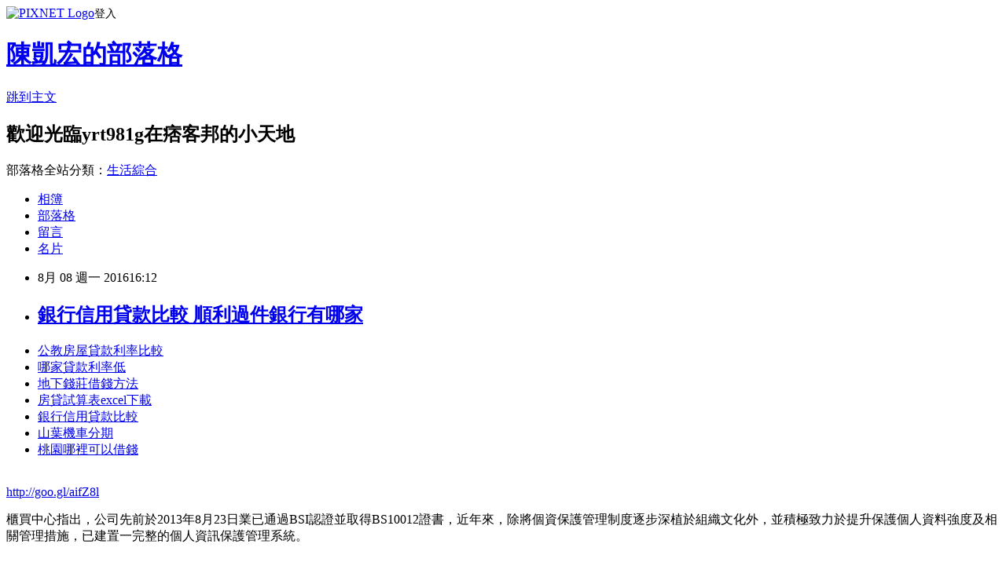

--- FILE ---
content_type: text/html; charset=utf-8
request_url: https://yrt981g.pixnet.net/blog/posts/13175061348
body_size: 24352
content:
<!DOCTYPE html><html lang="zh-TW"><head><meta charSet="utf-8"/><meta name="viewport" content="width=device-width, initial-scale=1"/><link rel="stylesheet" href="https://static.1px.tw/blog-next/_next/static/chunks/b1e52b495cc0137c.css" data-precedence="next"/><link rel="stylesheet" href="https://static.1px.tw/blog-next/public/fix.css?v=202601310958" type="text/css" data-precedence="medium"/><link rel="stylesheet" href="https://s3.1px.tw/blog/theme/choc/iframe-popup.css?v=202601310958" type="text/css" data-precedence="medium"/><link rel="stylesheet" href="https://s3.1px.tw/blog/theme/choc/plugins.min.css?v=202601310958" type="text/css" data-precedence="medium"/><link rel="stylesheet" href="https://s3.1px.tw/blog/theme/choc/openid-comment.css?v=202601310958" type="text/css" data-precedence="medium"/><link rel="stylesheet" href="https://s3.1px.tw/blog/theme/choc/style.min.css?v=202601310958" type="text/css" data-precedence="medium"/><link rel="stylesheet" href="https://s3.1px.tw/blog/theme/choc/main.min.css?v=202601310958" type="text/css" data-precedence="medium"/><link rel="stylesheet" href="https://pimg.1px.tw/yrt981g/assets/yrt981g.css?v=202601310958" type="text/css" data-precedence="medium"/><link rel="stylesheet" href="https://s3.1px.tw/blog/theme/choc/author-info.css?v=202601310958" type="text/css" data-precedence="medium"/><link rel="stylesheet" href="https://s3.1px.tw/blog/theme/choc/idlePop.min.css?v=202601310958" type="text/css" data-precedence="medium"/><link rel="preload" as="script" fetchPriority="low" href="https://static.1px.tw/blog-next/_next/static/chunks/94688e2baa9fea03.js"/><script src="https://static.1px.tw/blog-next/_next/static/chunks/41eaa5427c45ebcc.js" async=""></script><script src="https://static.1px.tw/blog-next/_next/static/chunks/e2c6231760bc85bd.js" async=""></script><script src="https://static.1px.tw/blog-next/_next/static/chunks/94bde6376cf279be.js" async=""></script><script src="https://static.1px.tw/blog-next/_next/static/chunks/426b9d9d938a9eb4.js" async=""></script><script src="https://static.1px.tw/blog-next/_next/static/chunks/turbopack-5021d21b4b170dda.js" async=""></script><script src="https://static.1px.tw/blog-next/_next/static/chunks/ff1a16fafef87110.js" async=""></script><script src="https://static.1px.tw/blog-next/_next/static/chunks/e308b2b9ce476a3e.js" async=""></script><script src="https://static.1px.tw/blog-next/_next/static/chunks/169ce1e25068f8ff.js" async=""></script><script src="https://static.1px.tw/blog-next/_next/static/chunks/d3c6eed28c1dd8e2.js" async=""></script><script src="https://static.1px.tw/blog-next/_next/static/chunks/d4d39cfc2a072218.js" async=""></script><script src="https://static.1px.tw/blog-next/_next/static/chunks/6a5d72c05b9cd4ba.js" async=""></script><script src="https://static.1px.tw/blog-next/_next/static/chunks/8af6103cf1375f47.js" async=""></script><script src="https://static.1px.tw/blog-next/_next/static/chunks/e90cbf588986111c.js" async=""></script><script src="https://static.1px.tw/blog-next/_next/static/chunks/6fc86f1438482192.js" async=""></script><script src="https://static.1px.tw/blog-next/_next/static/chunks/6d1100e43ad18157.js" async=""></script><script src="https://static.1px.tw/blog-next/_next/static/chunks/c2622454eda6e045.js" async=""></script><script src="https://static.1px.tw/blog-next/_next/static/chunks/ed01c75076819ebd.js" async=""></script><script src="https://static.1px.tw/blog-next/_next/static/chunks/a4df8fc19a9a82e6.js" async=""></script><title>銀行信用貸款比較 順利過件銀行有哪家</title><meta name="description" content="公教房屋貸款利率比較哪家貸款利率低地下錢莊借錢方法房貸試算表excel下載銀行信用貸款比較山葉機車分期 桃園哪裡可以借錢"/><meta name="author" content="陳凱宏的部落格"/><meta name="google-adsense-platform-account" content="pub-2647689032095179"/><meta name="fb:app_id" content="101730233200171"/><link rel="canonical" href="https://yrt981g.pixnet.net/blog/posts/13175061348"/><meta property="og:title" content="銀行信用貸款比較 順利過件銀行有哪家"/><meta property="og:description" content="公教房屋貸款利率比較哪家貸款利率低地下錢莊借錢方法房貸試算表excel下載銀行信用貸款比較山葉機車分期 桃園哪裡可以借錢"/><meta property="og:url" content="https://yrt981g.pixnet.net/blog/posts/13175061348"/><meta property="og:image" content="https://pimg.1px.tw/po21012/1446829826-3176602304.png"/><meta property="og:type" content="article"/><meta name="twitter:card" content="summary_large_image"/><meta name="twitter:title" content="銀行信用貸款比較 順利過件銀行有哪家"/><meta name="twitter:description" content="公教房屋貸款利率比較哪家貸款利率低地下錢莊借錢方法房貸試算表excel下載銀行信用貸款比較山葉機車分期 桃園哪裡可以借錢"/><meta name="twitter:image" content="https://pimg.1px.tw/po21012/1446829826-3176602304.png"/><link rel="icon" href="/favicon.ico?favicon.a62c60e0.ico" sizes="32x32" type="image/x-icon"/><script src="https://static.1px.tw/blog-next/_next/static/chunks/a6dad97d9634a72d.js" noModule=""></script></head><body><!--$--><!--/$--><!--$?--><template id="B:0"></template><!--/$--><script>requestAnimationFrame(function(){$RT=performance.now()});</script><script src="https://static.1px.tw/blog-next/_next/static/chunks/94688e2baa9fea03.js" id="_R_" async=""></script><div hidden id="S:0"><script id="pixnet-vars">
        window.PIXNET = {
          post_id: "13175061348",
          name: "yrt981g",
          user_id: 0,
          blog_id: "5943545",
          display_ads: true,
          ad_options: {"chictrip":false}
        };
      </script><script type="text/javascript" src="https://code.jquery.com/jquery-latest.min.js"></script><script id="json-ld-article-script" type="application/ld+json">{"@context":"https:\u002F\u002Fschema.org","@type":"BlogPosting","isAccessibleForFree":true,"mainEntityOfPage":{"@type":"WebPage","@id":"https:\u002F\u002Fyrt981g.pixnet.net\u002Fblog\u002Fposts\u002F13175061348"},"headline":"銀行信用貸款比較 順利過件銀行有哪家","description":"\u003Cimg src=\"https:\u002F\u002Fpic.pimg.tw\u002Fpo21012\u002F1446829826-3176602304.png\" alt=\"\" \u002F\u003E\u003Cbr \u002F\u003E\u003Cbr\u003E\u003Ca href=\"http:\u002F\u002Fgoo.gl\u002FaifZ8l\" target=\"_blank\" style=\"text-decoration: none;\"\u003E公教房屋貸款利率比較\u003C\u002Fa\u003E\u003Ca href=\"http:\u002F\u002Fgoo.gl\u002FaifZ8l\" target=\"_blank\" style=\"text-decoration: none;\"\u003E哪家貸款利率低\u003C\u002Fa\u003E\u003Ca href=\"http:\u002F\u002Fgoo.gl\u002FaifZ8l\" target=\"_blank\" style=\"text-decoration: none;\"\u003E地下錢莊借錢方法\u003C\u002Fa\u003E\u003Ca href=\"http:\u002F\u002Fgoo.gl\u002FaifZ8l\" target=\"_blank\" style=\"text-decoration: none;\"\u003E房貸試算表excel下載\u003C\u002Fa\u003E\u003Ca href=\"http:\u002F\u002Fgoo.gl\u002FaifZ8l\" target=\"_blank\" style=\"text-decoration: none;\"\u003E銀行信用貸款比較\u003C\u002Fa\u003E\u003Ca href=\"http:\u002F\u002Fgoo.gl\u002FaifZ8l\" target=\"_blank\" style=\"text-decoration: none;\"\u003E山葉機車分期 \u003C\u002Fa\u003E\u003Ca href=\"http:\u002F\u002Fgoo.gl\u002FaifZ8l\" target=\"_blank\" style=\"text-decoration: none;\"\u003E桃園哪裡可以借錢\u003C\u002Fa\u003E\u003Cbr\u003E","articleBody":"\u003Cul\u003E\n\u003Cli\u003E\u003Ca href=\"http:\u002F\u002Fgoo.gl\u002FaifZ8l\" target=\"_blank\" style=\"text-decoration: none;\"\u003E公教房屋貸款利率比較\u003C\u002Fa\u003E\u003C\u002Fli\u003E\u003Cli\u003E\u003Ca href=\"http:\u002F\u002Fgoo.gl\u002FaifZ8l\" target=\"_blank\" style=\"text-decoration: none;\"\u003E哪家貸款利率低\u003C\u002Fa\u003E\u003C\u002Fli\u003E\u003Cli\u003E\u003Ca href=\"http:\u002F\u002Fgoo.gl\u002FaifZ8l\" target=\"_blank\" style=\"text-decoration: none;\"\u003E地下錢莊借錢方法\u003C\u002Fa\u003E\u003C\u002Fli\u003E\u003Cli\u003E\u003Ca href=\"http:\u002F\u002Fgoo.gl\u002FaifZ8l\" target=\"_blank\" style=\"text-decoration: none;\"\u003E房貸試算表excel下載\u003C\u002Fa\u003E\u003C\u002Fli\u003E\u003Cli\u003E\u003Ca href=\"http:\u002F\u002Fgoo.gl\u002FaifZ8l\" target=\"_blank\" style=\"text-decoration: none;\"\u003E銀行信用貸款比較\u003C\u002Fa\u003E\u003C\u002Fli\u003E\u003Cli\u003E\u003Ca href=\"http:\u002F\u002Fgoo.gl\u002FaifZ8l\" target=\"_blank\" style=\"text-decoration: none;\"\u003E山葉機車分期 \u003C\u002Fa\u003E\u003C\u002Fli\u003E\u003Cli\u003E\u003Ca href=\"http:\u002F\u002Fgoo.gl\u002FaifZ8l\" target=\"_blank\" style=\"text-decoration: none;\"\u003E桃園哪裡可以借錢\u003C\u002Fa\u003E\u003C\u002Fli\u003E\u003Cbr\u002F\u003E\n\u003C\u002Ful\u003E\n\u003C\u002Ful\u003E\n\u003Cp\u003E\u003Ca href=\"http:\u002F\u002Fgoo.gl\u002FaifZ8l\" target=\"_blank\" style=\"font-size: 24pt;\"\u003E\u003Cspan style=\"color: #ff0000;\"\u003Ehttp:\u002F\u002Fgoo.gl\u002FaifZ8l\u003C\u002Fspan\u003E\u003C\u002Fa\u003E\u003C\u002Fp\u003E\n\u003Cp\u003E\u003Ca href=\"http:\u002F\u002Fgoo.gl\u002FaifZ8l\" target=\"_blank\"\u003E\u003Cimg src=\"https:\u002F\u002Fpimg.1px.tw\u002Fpo21012\u002F1446829826-3176602304.png\" alt=\"\" \u002F\u003E\u003C\u002Fa\u003E\u003Ca href=\"http:\u002F\u002Fgoo.gl\u002FaifZ8l\" target=\"_blank\"\u003E\u003Cinput type=\"button\" value=\"點擊我立即免費諮詢\" onclick=\"window.open(&amp;;)\" style=\"width: 200px; height: 40px; font-size: 20px;\" \u002F\u003E\u003C\u002Fa\u003E\u003C\u002Fp\u003E櫃買中心指出，公司先前於2013年8月23日業已通過BSI認證並取得BS10012證書，近年來，除將個資保護管理制度逐步深植於組織文化外，並積極致力於提升保護個人資料強度及相關管理措施，已建置一完整的個人資訊保護管理系統。\u003Cbr\u002F\u003E\u003Cbr\u002F\u003E\u003Cp\u003E\u003Cstrong\u003E\u003Ca href=\"http:\u002F\u002Fgoo.gl\u002FaifZ8l\" style=\"text-decoration: none\" target=\"_blank\"\u003E\u003Cspan style=\"color:#000000\"\u003E花蓮證件借款\u003C\u002Fspan\u003E\u003C\u002Fa\u003E\u003C\u002Fstrong\u003E\u003C\u002Fp\u003E\n櫃買中心對客戶的個資保護\u003Cp\u003E\u003Cstrong\u003E\u003Ca href=\"http:\u002F\u002Fgoo.gl\u002FaifZ8l\" style=\"text-decoration: none\" target=\"_blank\"\u003E\u003Cspan style=\"color:#000000\"\u003E房貸整合卡債\u003C\u002Fspan\u003E\u003C\u002Fa\u003E\u003C\u002Fstrong\u003E\u003C\u002Fp\u003E\n有成，日前正式收到英國標準協會（British Standards Institution ，BSI）個人\u003Cp\u003E\u003Cstrong\u003E\u003Ca href=\"http:\u002F\u002Fgoo.gl\u002FaifZ8l\" style=\"text-decoration: none\" target=\"_blank\"\u003E\u003Cspan style=\"color:#000000\"\u003E新光銀行車貸\u003C\u002Fspan\u003E\u003C\u002Fa\u003E\u003C\u002Fstrong\u003E\u003C\u002Fp\u003E\n資訊管理系統（BS 10012）三年重新認證證書。\u003Cbr\u002F\u003E\u003Cbr\u002F\u003E工商時報【許庭瑜╱台北報導】\u003Cbr\u002F\u003E\u003Cbr\u002F\u003E未來櫃買中心將秉持持續精進精神，配合個資法規定及要求，將個資保護管理意識與經\u003Cp\u003E\u003Cstrong\u003Cp\u003E\u003Cstrong\u003E\u003Ca href=\"http:\u002F\u002Fgoo.gl\u002FaifZ8l\" style=\"text-decoration: none\" target=\"_blank\"\u003E\u003Cspan style=\"color:#000000\"\u003E土地銀行信用貸款 \u003C\u002Fspan\u003E\u003C\u002Fa\u003E\u003C\u002Fstrong\u003E\u003C\u002Fp\u003E\n\u003E\u003Ca href=\"http:\u002F\u002Fgoo.gl\u002FaifZ8l\" style=\"text-decoration: none\" target=\"_blank\"\u003E\u003Cspan style=\"color:#000000\"\u003E購屋貸款試算 \u003C\u002Fspan\u003E\u003C\u002Fa\u003E\u003C\u002Fstrong\u003E\u003C\u002Fp\u003E\n\u003Cp\u003E\u003Cstrong\u003E\u003Ca href=\"http:\u002F\u002Fgoo.gl\u002FaifZ8l\" style=\"text-decoration: none\" target=\"_blank\"\u003E\u003Cspan style=\"color:#000000\"\u003E車貸試算excel\u003C\u002Fspan\u003E\u003C\u002Fa\u003E\u003C\u002Fstrong\u003E\u003C\u002Fp\u003E\n\n驗更加融入日常作業，以提供客戶更高品質之個資保護。\u003Cbr\u002F\u003E\u003Cbr\u002F\u003E\u003Cp\u003E\u003Cstrong\u003E\u003Ca href=\"http:\u002F\u002Fgoo.gl\u002FaifZ8l\" style=\"text-decoration: none\" target=\"_blank\"\u003E\u003Cspan style=\"color:#000000\"\u003E銀行個人信貸 \u003C\u002Fspan\u003E\u003C\u002Fa\u003E\u003C\u002Fstrong\u003E\u003C\u002Fp\u003E\n\u003Cul\u003E\n\u003Cli\u003E\u003Ca href=\"http:\u002F\u002Fblog.udn.com\u002Fv8a6m4\u002F69462432\" target=\"_blank\" style=\"text-decoration: none;\"\u003E台北證件借款 好過件的銀行有哪間\u003C\u002Fa\u003E\u003C\u002Fli\u003E\u003Cli\u003E\u003Ca href=\"http:\u002F\u002Fy5132h1.pixnet.net\u002Fblog\u002Fpost\u002F174881732\" target=\"_blank\" style=\"text-decoration: none;\"\u003E信貸利率比較  哪間銀行貸款利率最低馬上過件撥款\u003C\u002Fa\u003E\u003C\u002Fli\u003E\u003Cli\u003E\u003Ca href=\"http:\u002F\u002Fn91nt65.pixnet.net\u002Fblog\u002Fpost\u002F173261699\" target=\"_blank\" style=\"text-decoration: none;\"\u003E彰化汽車借款  超快速過件銀行分享\u003C\u002Fa\u003E\u003C\u002Fli\u003E\u003Cli\u003E\u003Ca href=\"http:\u002F\u002Fytj84w89.pixnet.net\u002Fblog\u002Fpost\u002F173678468\" target=\"_blank\" style=\"text-decoration: none;\"\u003E房屋貸款試算 安全預借現金的方法\u003C\u002Fa\u003E\u003C\u002Fli\u003E\u003Cli\u003E\u003Ca href=\"http:\u002F\u002Fblog.udn.com\u002Fc8m4e1\u002F69413407\" target=\"_blank\" style=\"text-decoration: none;\"\u003E軍人信用貸款 好過件的銀行有哪間\u003C\u002Fa\u003E\u003C\u002Fli\u003E\u003Cli\u003E\u003Ca href=\"http:\u002F\u002Fm123be.pixnet.net\u002Fblog\u002Fpost\u002F174536279\" target=\"_blank\" style=\"text-decoration: none;\"\u003E學生貸款      哪裡預借現金安全合法立即撥款呢\u003C\u002Fa\u003E\u003C\u002Fli\u003E\u003Cli\u003E\u003Ca href=\"http:\u002F\u002Fuy1k2yu1.pixnet.net\u002Fblog\u002Fpost\u002F174677141\" target=\"_blank\" style=\"text-decoration: none;\"\u003E基隆身分證借款 哪間銀行貸款利率最低馬上過件撥款\u003C\u002Fa\u003E\u003C\u002Fli\u003E\n\u003C\u002Ful\u003E\n\u003Cul\u003E\n\u003Cli\u003E\u003Ca href=\"http:\u002F\u002Fgoo.gl\u002FaifZ8l\" target=\"_blank\" style=\"text-decoration: none;\"\u003E公教房屋貸款利率比較\u003C\u002Fa\u003E\u003C\u002Fli\u003E\u003Cli\u003E\u003Ca href=\"http:\u002F\u002Fgoo.gl\u002FaifZ8l\" target=\"_blank\" style=\"text-decoration: none;\"\u003E哪家貸款利率低\u003C\u002Fa\u003E\u003C\u002Fli\u003E\u003Cli\u003E\u003Ca href=\"http:\u002F\u002Fgoo.gl\u002FaifZ8l\" target=\"_blank\" style=\"text-decoration: none;\"\u003E地下錢莊借錢方法\u003C\u002Fa\u003E\u003C\u002Fli\u003E\u003Cli\u003E\u003Ca href=\"http:\u002F\u002Fgoo.gl\u002FaifZ8l\" target=\"_blank\" style=\"text-decoration: none;\"\u003E房貸試算表excel下載\u003C\u002Fa\u003E\u003C\u002Fli\u003E\u003Cli\u003E\u003Ca href=\"http:\u002F\u002Fgoo.gl\u002FaifZ8l\" target=\"_blank\" style=\"text-decoration: none;\"\u003E桃園哪裡可以借錢\u003C\u002Fa\u003E\u003C\u002Fli\u003E\u003Cli\u003E\u003Ca href=\"http:\u002F\u002Fgoo.gl\u002FaifZ8l\" target=\"_blank\" style=\"text-decoration: none;\"\u003E彰化銀行小額信貸\u003C\u002Fa\u003E\u003C\u002Fli\u003E\u003Cli\u003E\u003Ca href=\"http:\u002F\u002Fgoo.gl\u002FaifZ8l\" target=\"_blank\" style=\"text-decoration: none;\"\u003E銀行小額信貸利率 \u003C\u002Fa\u003E\u003C\u002Fli\u003E\u003Cli\u003E\u003Ca href=\"http:\u002F\u002Fgoo.gl\u002FaifZ8l\" target=\"_blank\" style=\"text-decoration: none;\"\u003E信貸利率比較 2016\u003C\u002Fa\u003E\u003C\u002Fli\u003E\u003Cbr\u002F\u003E\n\u003C\u002Ful\u003E\n\u003Cul\u003E\n\u003Cli\u003E\u003Ca href=\"http:\u002F\u002Fblog.udn.com\u002Fv8a6m4\u002F69462432\" target=\"_blank\" style=\"text-decoration: none;\"\u003E台北證件借款 好過件的銀行有哪間\u003C\u002Fa\u003E\u003C\u002Fli\u003E\u003Cli\u003E\u003Ca href=\"http:\u002F\u002Fy5132h1.pixnet.net\u002Fblog\u002Fpost\u002F174881732\" target=\"_blank\" style=\"text-decoration: none;\"\u003E信貸利率比較  哪間銀行貸款利率最低馬上過件撥款\u003C\u002Fa\u003E\u003C\u002Fli\u003E\u003Cli\u003E\u003Ca href=\"http:\u002F\u002Fn91nt65.pixnet.net\u002Fblog\u002Fpost\u002F173261699\" target=\"_blank\" style=\"text-decoration: none;\"\u003E彰化汽車借款  超快速過件銀行分享\u003C\u002Fa\u003E\u003C\u002Fli\u003E\u003Cli\u003E\u003Ca href=\"http:\u002F\u002Fytj84w89.pixnet.net\u002Fblog\u002Fpost\u002F173678468\" target=\"_blank\" style=\"text-decoration: none;\"\u003E房屋貸款試算 安全預借現金的方法\u003C\u002Fa\u003E\u003C\u002Fli\u003E\u003Cli\u003E\u003Ca href=\"http:\u002F\u002Fblog.udn.com\u002Fc8m4e1\u002F69413407\" target=\"_blank\" style=\"text-decoration: none;\"\u003E軍人信用貸款 好過件的銀行有哪間\u003C\u002Fa\u003E\u003C\u002Fli\u003E\u003Cli\u003E\u003Ca href=\"http:\u002F\u002Fm123be.pixnet.net\u002Fblog\u002Fpost\u002F174536279\" target=\"_blank\" style=\"text-decoration: none;\"\u003E學生貸款      哪裡預借現金安全合法立即撥款呢\u003C\u002Fa\u003E\u003C\u002Fli\u003E\u003Cli\u003E\u003Ca href=\"http:\u002F\u002Fuy1k2yu1.pixnet.net\u002Fblog\u002Fpost\u002F174677141\" target=\"_blank\" style=\"text-decoration: none;\"\u003E基隆身分證借款 哪間銀行貸款利率最低馬上過件撥款\u003C\u002Fa\u003E\u003C\u002Fli\u003E\n\u003C\u002Ful\u003E\u003Cbr\u002F\u003E1816979E0B280505","image":["https:\u002F\u002Fpimg.1px.tw\u002Fpo21012\u002F1446829826-3176602304.png"],"author":{"@type":"Person","name":"陳凱宏的部落格","url":"https:\u002F\u002Fwww.pixnet.net\u002Fpcard\u002Fyrt981g"},"publisher":{"@type":"Organization","name":"陳凱宏的部落格","logo":{"@type":"ImageObject","url":"https:\u002F\u002Fs3.1px.tw\u002Fblog\u002Fcommon\u002Favatar\u002Fblog_cover_dark.jpg"}},"datePublished":"2016-08-08T08:12:57.000Z","dateModified":"","keywords":[],"articleSection":"KUSO"}</script><template id="P:1"></template><template id="P:2"></template><template id="P:3"></template><section aria-label="Notifications alt+T" tabindex="-1" aria-live="polite" aria-relevant="additions text" aria-atomic="false"></section></div><script>(self.__next_f=self.__next_f||[]).push([0])</script><script>self.__next_f.push([1,"1:\"$Sreact.fragment\"\n3:I[39756,[\"https://static.1px.tw/blog-next/_next/static/chunks/ff1a16fafef87110.js\",\"https://static.1px.tw/blog-next/_next/static/chunks/e308b2b9ce476a3e.js\"],\"default\"]\n4:I[53536,[\"https://static.1px.tw/blog-next/_next/static/chunks/ff1a16fafef87110.js\",\"https://static.1px.tw/blog-next/_next/static/chunks/e308b2b9ce476a3e.js\"],\"default\"]\n6:I[97367,[\"https://static.1px.tw/blog-next/_next/static/chunks/ff1a16fafef87110.js\",\"https://static.1px.tw/blog-next/_next/static/chunks/e308b2b9ce476a3e.js\"],\"OutletBoundary\"]\n8:I[97367,[\"https://static.1px.tw/blog-next/_next/static/chunks/ff1a16fafef87110.js\",\"https://static.1px.tw/blog-next/_next/static/chunks/e308b2b9ce476a3e.js\"],\"ViewportBoundary\"]\na:I[97367,[\"https://static.1px.tw/blog-next/_next/static/chunks/ff1a16fafef87110.js\",\"https://static.1px.tw/blog-next/_next/static/chunks/e308b2b9ce476a3e.js\"],\"MetadataBoundary\"]\nc:I[63491,[\"https://static.1px.tw/blog-next/_next/static/chunks/169ce1e25068f8ff.js\",\"https://static.1px.tw/blog-next/_next/static/chunks/d3c6eed28c1dd8e2.js\"],\"default\"]\n:HL[\"https://static.1px.tw/blog-next/_next/static/chunks/b1e52b495cc0137c.css\",\"style\"]\n"])</script><script>self.__next_f.push([1,"0:{\"P\":null,\"b\":\"I9I0TPD-VcXo41Lu7FBt1\",\"c\":[\"\",\"blog\",\"posts\",\"13175061348\"],\"q\":\"\",\"i\":false,\"f\":[[[\"\",{\"children\":[\"blog\",{\"children\":[\"posts\",{\"children\":[[\"id\",\"13175061348\",\"d\"],{\"children\":[\"__PAGE__\",{}]}]}]}]},\"$undefined\",\"$undefined\",true],[[\"$\",\"$1\",\"c\",{\"children\":[[[\"$\",\"script\",\"script-0\",{\"src\":\"https://static.1px.tw/blog-next/_next/static/chunks/d4d39cfc2a072218.js\",\"async\":true,\"nonce\":\"$undefined\"}],[\"$\",\"script\",\"script-1\",{\"src\":\"https://static.1px.tw/blog-next/_next/static/chunks/6a5d72c05b9cd4ba.js\",\"async\":true,\"nonce\":\"$undefined\"}],[\"$\",\"script\",\"script-2\",{\"src\":\"https://static.1px.tw/blog-next/_next/static/chunks/8af6103cf1375f47.js\",\"async\":true,\"nonce\":\"$undefined\"}]],\"$L2\"]}],{\"children\":[[\"$\",\"$1\",\"c\",{\"children\":[null,[\"$\",\"$L3\",null,{\"parallelRouterKey\":\"children\",\"error\":\"$undefined\",\"errorStyles\":\"$undefined\",\"errorScripts\":\"$undefined\",\"template\":[\"$\",\"$L4\",null,{}],\"templateStyles\":\"$undefined\",\"templateScripts\":\"$undefined\",\"notFound\":\"$undefined\",\"forbidden\":\"$undefined\",\"unauthorized\":\"$undefined\"}]]}],{\"children\":[[\"$\",\"$1\",\"c\",{\"children\":[null,[\"$\",\"$L3\",null,{\"parallelRouterKey\":\"children\",\"error\":\"$undefined\",\"errorStyles\":\"$undefined\",\"errorScripts\":\"$undefined\",\"template\":[\"$\",\"$L4\",null,{}],\"templateStyles\":\"$undefined\",\"templateScripts\":\"$undefined\",\"notFound\":\"$undefined\",\"forbidden\":\"$undefined\",\"unauthorized\":\"$undefined\"}]]}],{\"children\":[[\"$\",\"$1\",\"c\",{\"children\":[null,[\"$\",\"$L3\",null,{\"parallelRouterKey\":\"children\",\"error\":\"$undefined\",\"errorStyles\":\"$undefined\",\"errorScripts\":\"$undefined\",\"template\":[\"$\",\"$L4\",null,{}],\"templateStyles\":\"$undefined\",\"templateScripts\":\"$undefined\",\"notFound\":\"$undefined\",\"forbidden\":\"$undefined\",\"unauthorized\":\"$undefined\"}]]}],{\"children\":[[\"$\",\"$1\",\"c\",{\"children\":[\"$L5\",[[\"$\",\"link\",\"0\",{\"rel\":\"stylesheet\",\"href\":\"https://static.1px.tw/blog-next/_next/static/chunks/b1e52b495cc0137c.css\",\"precedence\":\"next\",\"crossOrigin\":\"$undefined\",\"nonce\":\"$undefined\"}],[\"$\",\"script\",\"script-0\",{\"src\":\"https://static.1px.tw/blog-next/_next/static/chunks/6fc86f1438482192.js\",\"async\":true,\"nonce\":\"$undefined\"}],[\"$\",\"script\",\"script-1\",{\"src\":\"https://static.1px.tw/blog-next/_next/static/chunks/6d1100e43ad18157.js\",\"async\":true,\"nonce\":\"$undefined\"}],[\"$\",\"script\",\"script-2\",{\"src\":\"https://static.1px.tw/blog-next/_next/static/chunks/c2622454eda6e045.js\",\"async\":true,\"nonce\":\"$undefined\"}],[\"$\",\"script\",\"script-3\",{\"src\":\"https://static.1px.tw/blog-next/_next/static/chunks/ed01c75076819ebd.js\",\"async\":true,\"nonce\":\"$undefined\"}],[\"$\",\"script\",\"script-4\",{\"src\":\"https://static.1px.tw/blog-next/_next/static/chunks/a4df8fc19a9a82e6.js\",\"async\":true,\"nonce\":\"$undefined\"}]],[\"$\",\"$L6\",null,{\"children\":\"$@7\"}]]}],{},null,false,false]},null,false,false]},null,false,false]},null,false,false]},null,false,false],[\"$\",\"$1\",\"h\",{\"children\":[null,[\"$\",\"$L8\",null,{\"children\":\"$@9\"}],[\"$\",\"$La\",null,{\"children\":\"$@b\"}],null]}],false]],\"m\":\"$undefined\",\"G\":[\"$c\",[]],\"S\":false}\n"])</script><script>self.__next_f.push([1,"9:[[\"$\",\"meta\",\"0\",{\"charSet\":\"utf-8\"}],[\"$\",\"meta\",\"1\",{\"name\":\"viewport\",\"content\":\"width=device-width, initial-scale=1\"}]]\n"])</script><script>self.__next_f.push([1,"d:I[79520,[\"https://static.1px.tw/blog-next/_next/static/chunks/d4d39cfc2a072218.js\",\"https://static.1px.tw/blog-next/_next/static/chunks/6a5d72c05b9cd4ba.js\",\"https://static.1px.tw/blog-next/_next/static/chunks/8af6103cf1375f47.js\"],\"\"]\n10:I[2352,[\"https://static.1px.tw/blog-next/_next/static/chunks/d4d39cfc2a072218.js\",\"https://static.1px.tw/blog-next/_next/static/chunks/6a5d72c05b9cd4ba.js\",\"https://static.1px.tw/blog-next/_next/static/chunks/8af6103cf1375f47.js\"],\"AdultWarningModal\"]\n11:I[69182,[\"https://static.1px.tw/blog-next/_next/static/chunks/d4d39cfc2a072218.js\",\"https://static.1px.tw/blog-next/_next/static/chunks/6a5d72c05b9cd4ba.js\",\"https://static.1px.tw/blog-next/_next/static/chunks/8af6103cf1375f47.js\"],\"HydrationComplete\"]\n12:I[12985,[\"https://static.1px.tw/blog-next/_next/static/chunks/d4d39cfc2a072218.js\",\"https://static.1px.tw/blog-next/_next/static/chunks/6a5d72c05b9cd4ba.js\",\"https://static.1px.tw/blog-next/_next/static/chunks/8af6103cf1375f47.js\"],\"NuqsAdapter\"]\n13:I[82782,[\"https://static.1px.tw/blog-next/_next/static/chunks/d4d39cfc2a072218.js\",\"https://static.1px.tw/blog-next/_next/static/chunks/6a5d72c05b9cd4ba.js\",\"https://static.1px.tw/blog-next/_next/static/chunks/8af6103cf1375f47.js\"],\"RefineContext\"]\n14:I[29306,[\"https://static.1px.tw/blog-next/_next/static/chunks/d4d39cfc2a072218.js\",\"https://static.1px.tw/blog-next/_next/static/chunks/6a5d72c05b9cd4ba.js\",\"https://static.1px.tw/blog-next/_next/static/chunks/8af6103cf1375f47.js\",\"https://static.1px.tw/blog-next/_next/static/chunks/e90cbf588986111c.js\",\"https://static.1px.tw/blog-next/_next/static/chunks/d3c6eed28c1dd8e2.js\"],\"default\"]\n2:[\"$\",\"html\",null,{\"lang\":\"zh-TW\",\"children\":[[\"$\",\"$Ld\",null,{\"id\":\"google-tag-manager\",\"strategy\":\"afterInteractive\",\"children\":\"\\n(function(w,d,s,l,i){w[l]=w[l]||[];w[l].push({'gtm.start':\\nnew Date().getTime(),event:'gtm.js'});var f=d.getElementsByTagName(s)[0],\\nj=d.createElement(s),dl=l!='dataLayer'?'\u0026l='+l:'';j.async=true;j.src=\\n'https://www.googletagmanager.com/gtm.js?id='+i+dl;f.parentNode.insertBefore(j,f);\\n})(window,document,'script','dataLayer','GTM-TRLQMPKX');\\n  \"}],\"$Le\",\"$Lf\",[\"$\",\"body\",null,{\"children\":[[\"$\",\"$L10\",null,{\"display\":false}],[\"$\",\"$L11\",null,{}],[\"$\",\"$L12\",null,{\"children\":[\"$\",\"$L13\",null,{\"children\":[\"$\",\"$L3\",null,{\"parallelRouterKey\":\"children\",\"error\":\"$undefined\",\"errorStyles\":\"$undefined\",\"errorScripts\":\"$undefined\",\"template\":[\"$\",\"$L4\",null,{}],\"templateStyles\":\"$undefined\",\"templateScripts\":\"$undefined\",\"notFound\":[[\"$\",\"$L14\",null,{}],[]],\"forbidden\":\"$undefined\",\"unauthorized\":\"$undefined\"}]}]}]]}]]}]\n"])</script><script>self.__next_f.push([1,"e:null\nf:null\n"])</script><script>self.__next_f.push([1,"16:I[27201,[\"https://static.1px.tw/blog-next/_next/static/chunks/ff1a16fafef87110.js\",\"https://static.1px.tw/blog-next/_next/static/chunks/e308b2b9ce476a3e.js\"],\"IconMark\"]\n5:[[\"$\",\"script\",null,{\"id\":\"pixnet-vars\",\"children\":\"\\n        window.PIXNET = {\\n          post_id: \\\"13175061348\\\",\\n          name: \\\"yrt981g\\\",\\n          user_id: 0,\\n          blog_id: \\\"5943545\\\",\\n          display_ads: true,\\n          ad_options: {\\\"chictrip\\\":false}\\n        };\\n      \"}],\"$L15\"]\n"])</script><script>self.__next_f.push([1,"b:[[\"$\",\"title\",\"0\",{\"children\":\"銀行信用貸款比較 順利過件銀行有哪家\"}],[\"$\",\"meta\",\"1\",{\"name\":\"description\",\"content\":\"公教房屋貸款利率比較哪家貸款利率低地下錢莊借錢方法房貸試算表excel下載銀行信用貸款比較山葉機車分期 桃園哪裡可以借錢\"}],[\"$\",\"meta\",\"2\",{\"name\":\"author\",\"content\":\"陳凱宏的部落格\"}],[\"$\",\"meta\",\"3\",{\"name\":\"google-adsense-platform-account\",\"content\":\"pub-2647689032095179\"}],[\"$\",\"meta\",\"4\",{\"name\":\"fb:app_id\",\"content\":\"101730233200171\"}],[\"$\",\"link\",\"5\",{\"rel\":\"canonical\",\"href\":\"https://yrt981g.pixnet.net/blog/posts/13175061348\"}],[\"$\",\"meta\",\"6\",{\"property\":\"og:title\",\"content\":\"銀行信用貸款比較 順利過件銀行有哪家\"}],[\"$\",\"meta\",\"7\",{\"property\":\"og:description\",\"content\":\"公教房屋貸款利率比較哪家貸款利率低地下錢莊借錢方法房貸試算表excel下載銀行信用貸款比較山葉機車分期 桃園哪裡可以借錢\"}],[\"$\",\"meta\",\"8\",{\"property\":\"og:url\",\"content\":\"https://yrt981g.pixnet.net/blog/posts/13175061348\"}],[\"$\",\"meta\",\"9\",{\"property\":\"og:image\",\"content\":\"https://pimg.1px.tw/po21012/1446829826-3176602304.png\"}],[\"$\",\"meta\",\"10\",{\"property\":\"og:type\",\"content\":\"article\"}],[\"$\",\"meta\",\"11\",{\"name\":\"twitter:card\",\"content\":\"summary_large_image\"}],[\"$\",\"meta\",\"12\",{\"name\":\"twitter:title\",\"content\":\"銀行信用貸款比較 順利過件銀行有哪家\"}],[\"$\",\"meta\",\"13\",{\"name\":\"twitter:description\",\"content\":\"公教房屋貸款利率比較哪家貸款利率低地下錢莊借錢方法房貸試算表excel下載銀行信用貸款比較山葉機車分期 桃園哪裡可以借錢\"}],[\"$\",\"meta\",\"14\",{\"name\":\"twitter:image\",\"content\":\"https://pimg.1px.tw/po21012/1446829826-3176602304.png\"}],[\"$\",\"link\",\"15\",{\"rel\":\"icon\",\"href\":\"/favicon.ico?favicon.a62c60e0.ico\",\"sizes\":\"32x32\",\"type\":\"image/x-icon\"}],[\"$\",\"$L16\",\"16\",{}]]\n"])</script><script>self.__next_f.push([1,"7:null\n"])</script><script>self.__next_f.push([1,":HL[\"https://static.1px.tw/blog-next/public/fix.css?v=202601310958\",\"style\",{\"type\":\"text/css\"}]\n:HL[\"https://s3.1px.tw/blog/theme/choc/iframe-popup.css?v=202601310958\",\"style\",{\"type\":\"text/css\"}]\n:HL[\"https://s3.1px.tw/blog/theme/choc/plugins.min.css?v=202601310958\",\"style\",{\"type\":\"text/css\"}]\n:HL[\"https://s3.1px.tw/blog/theme/choc/openid-comment.css?v=202601310958\",\"style\",{\"type\":\"text/css\"}]\n:HL[\"https://s3.1px.tw/blog/theme/choc/style.min.css?v=202601310958\",\"style\",{\"type\":\"text/css\"}]\n:HL[\"https://s3.1px.tw/blog/theme/choc/main.min.css?v=202601310958\",\"style\",{\"type\":\"text/css\"}]\n:HL[\"https://pimg.1px.tw/yrt981g/assets/yrt981g.css?v=202601310958\",\"style\",{\"type\":\"text/css\"}]\n:HL[\"https://s3.1px.tw/blog/theme/choc/author-info.css?v=202601310958\",\"style\",{\"type\":\"text/css\"}]\n:HL[\"https://s3.1px.tw/blog/theme/choc/idlePop.min.css?v=202601310958\",\"style\",{\"type\":\"text/css\"}]\n17:T2f9e,"])</script><script>self.__next_f.push([1,"{\"@context\":\"https:\\u002F\\u002Fschema.org\",\"@type\":\"BlogPosting\",\"isAccessibleForFree\":true,\"mainEntityOfPage\":{\"@type\":\"WebPage\",\"@id\":\"https:\\u002F\\u002Fyrt981g.pixnet.net\\u002Fblog\\u002Fposts\\u002F13175061348\"},\"headline\":\"銀行信用貸款比較 順利過件銀行有哪家\",\"description\":\"\\u003Cimg src=\\\"https:\\u002F\\u002Fpic.pimg.tw\\u002Fpo21012\\u002F1446829826-3176602304.png\\\" alt=\\\"\\\" \\u002F\\u003E\\u003Cbr \\u002F\\u003E\\u003Cbr\\u003E\\u003Ca href=\\\"http:\\u002F\\u002Fgoo.gl\\u002FaifZ8l\\\" target=\\\"_blank\\\" style=\\\"text-decoration: none;\\\"\\u003E公教房屋貸款利率比較\\u003C\\u002Fa\\u003E\\u003Ca href=\\\"http:\\u002F\\u002Fgoo.gl\\u002FaifZ8l\\\" target=\\\"_blank\\\" style=\\\"text-decoration: none;\\\"\\u003E哪家貸款利率低\\u003C\\u002Fa\\u003E\\u003Ca href=\\\"http:\\u002F\\u002Fgoo.gl\\u002FaifZ8l\\\" target=\\\"_blank\\\" style=\\\"text-decoration: none;\\\"\\u003E地下錢莊借錢方法\\u003C\\u002Fa\\u003E\\u003Ca href=\\\"http:\\u002F\\u002Fgoo.gl\\u002FaifZ8l\\\" target=\\\"_blank\\\" style=\\\"text-decoration: none;\\\"\\u003E房貸試算表excel下載\\u003C\\u002Fa\\u003E\\u003Ca href=\\\"http:\\u002F\\u002Fgoo.gl\\u002FaifZ8l\\\" target=\\\"_blank\\\" style=\\\"text-decoration: none;\\\"\\u003E銀行信用貸款比較\\u003C\\u002Fa\\u003E\\u003Ca href=\\\"http:\\u002F\\u002Fgoo.gl\\u002FaifZ8l\\\" target=\\\"_blank\\\" style=\\\"text-decoration: none;\\\"\\u003E山葉機車分期 \\u003C\\u002Fa\\u003E\\u003Ca href=\\\"http:\\u002F\\u002Fgoo.gl\\u002FaifZ8l\\\" target=\\\"_blank\\\" style=\\\"text-decoration: none;\\\"\\u003E桃園哪裡可以借錢\\u003C\\u002Fa\\u003E\\u003Cbr\\u003E\",\"articleBody\":\"\\u003Cul\\u003E\\n\\u003Cli\\u003E\\u003Ca href=\\\"http:\\u002F\\u002Fgoo.gl\\u002FaifZ8l\\\" target=\\\"_blank\\\" style=\\\"text-decoration: none;\\\"\\u003E公教房屋貸款利率比較\\u003C\\u002Fa\\u003E\\u003C\\u002Fli\\u003E\\u003Cli\\u003E\\u003Ca href=\\\"http:\\u002F\\u002Fgoo.gl\\u002FaifZ8l\\\" target=\\\"_blank\\\" style=\\\"text-decoration: none;\\\"\\u003E哪家貸款利率低\\u003C\\u002Fa\\u003E\\u003C\\u002Fli\\u003E\\u003Cli\\u003E\\u003Ca href=\\\"http:\\u002F\\u002Fgoo.gl\\u002FaifZ8l\\\" target=\\\"_blank\\\" style=\\\"text-decoration: none;\\\"\\u003E地下錢莊借錢方法\\u003C\\u002Fa\\u003E\\u003C\\u002Fli\\u003E\\u003Cli\\u003E\\u003Ca href=\\\"http:\\u002F\\u002Fgoo.gl\\u002FaifZ8l\\\" target=\\\"_blank\\\" style=\\\"text-decoration: none;\\\"\\u003E房貸試算表excel下載\\u003C\\u002Fa\\u003E\\u003C\\u002Fli\\u003E\\u003Cli\\u003E\\u003Ca href=\\\"http:\\u002F\\u002Fgoo.gl\\u002FaifZ8l\\\" target=\\\"_blank\\\" style=\\\"text-decoration: none;\\\"\\u003E銀行信用貸款比較\\u003C\\u002Fa\\u003E\\u003C\\u002Fli\\u003E\\u003Cli\\u003E\\u003Ca href=\\\"http:\\u002F\\u002Fgoo.gl\\u002FaifZ8l\\\" target=\\\"_blank\\\" style=\\\"text-decoration: none;\\\"\\u003E山葉機車分期 \\u003C\\u002Fa\\u003E\\u003C\\u002Fli\\u003E\\u003Cli\\u003E\\u003Ca href=\\\"http:\\u002F\\u002Fgoo.gl\\u002FaifZ8l\\\" target=\\\"_blank\\\" style=\\\"text-decoration: none;\\\"\\u003E桃園哪裡可以借錢\\u003C\\u002Fa\\u003E\\u003C\\u002Fli\\u003E\\u003Cbr\\u002F\\u003E\\n\\u003C\\u002Ful\\u003E\\n\\u003C\\u002Ful\\u003E\\n\\u003Cp\\u003E\\u003Ca href=\\\"http:\\u002F\\u002Fgoo.gl\\u002FaifZ8l\\\" target=\\\"_blank\\\" style=\\\"font-size: 24pt;\\\"\\u003E\\u003Cspan style=\\\"color: #ff0000;\\\"\\u003Ehttp:\\u002F\\u002Fgoo.gl\\u002FaifZ8l\\u003C\\u002Fspan\\u003E\\u003C\\u002Fa\\u003E\\u003C\\u002Fp\\u003E\\n\\u003Cp\\u003E\\u003Ca href=\\\"http:\\u002F\\u002Fgoo.gl\\u002FaifZ8l\\\" target=\\\"_blank\\\"\\u003E\\u003Cimg src=\\\"https:\\u002F\\u002Fpimg.1px.tw\\u002Fpo21012\\u002F1446829826-3176602304.png\\\" alt=\\\"\\\" \\u002F\\u003E\\u003C\\u002Fa\\u003E\\u003Ca href=\\\"http:\\u002F\\u002Fgoo.gl\\u002FaifZ8l\\\" target=\\\"_blank\\\"\\u003E\\u003Cinput type=\\\"button\\\" value=\\\"點擊我立即免費諮詢\\\" onclick=\\\"window.open(\u0026amp;;)\\\" style=\\\"width: 200px; height: 40px; font-size: 20px;\\\" \\u002F\\u003E\\u003C\\u002Fa\\u003E\\u003C\\u002Fp\\u003E櫃買中心指出，公司先前於2013年8月23日業已通過BSI認證並取得BS10012證書，近年來，除將個資保護管理制度逐步深植於組織文化外，並積極致力於提升保護個人資料強度及相關管理措施，已建置一完整的個人資訊保護管理系統。\\u003Cbr\\u002F\\u003E\\u003Cbr\\u002F\\u003E\\u003Cp\\u003E\\u003Cstrong\\u003E\\u003Ca href=\\\"http:\\u002F\\u002Fgoo.gl\\u002FaifZ8l\\\" style=\\\"text-decoration: none\\\" target=\\\"_blank\\\"\\u003E\\u003Cspan style=\\\"color:#000000\\\"\\u003E花蓮證件借款\\u003C\\u002Fspan\\u003E\\u003C\\u002Fa\\u003E\\u003C\\u002Fstrong\\u003E\\u003C\\u002Fp\\u003E\\n櫃買中心對客戶的個資保護\\u003Cp\\u003E\\u003Cstrong\\u003E\\u003Ca href=\\\"http:\\u002F\\u002Fgoo.gl\\u002FaifZ8l\\\" style=\\\"text-decoration: none\\\" target=\\\"_blank\\\"\\u003E\\u003Cspan style=\\\"color:#000000\\\"\\u003E房貸整合卡債\\u003C\\u002Fspan\\u003E\\u003C\\u002Fa\\u003E\\u003C\\u002Fstrong\\u003E\\u003C\\u002Fp\\u003E\\n有成，日前正式收到英國標準協會（British Standards Institution ，BSI）個人\\u003Cp\\u003E\\u003Cstrong\\u003E\\u003Ca href=\\\"http:\\u002F\\u002Fgoo.gl\\u002FaifZ8l\\\" style=\\\"text-decoration: none\\\" target=\\\"_blank\\\"\\u003E\\u003Cspan style=\\\"color:#000000\\\"\\u003E新光銀行車貸\\u003C\\u002Fspan\\u003E\\u003C\\u002Fa\\u003E\\u003C\\u002Fstrong\\u003E\\u003C\\u002Fp\\u003E\\n資訊管理系統（BS 10012）三年重新認證證書。\\u003Cbr\\u002F\\u003E\\u003Cbr\\u002F\\u003E工商時報【許庭瑜╱台北報導】\\u003Cbr\\u002F\\u003E\\u003Cbr\\u002F\\u003E未來櫃買中心將秉持持續精進精神，配合個資法規定及要求，將個資保護管理意識與經\\u003Cp\\u003E\\u003Cstrong\\u003Cp\\u003E\\u003Cstrong\\u003E\\u003Ca href=\\\"http:\\u002F\\u002Fgoo.gl\\u002FaifZ8l\\\" style=\\\"text-decoration: none\\\" target=\\\"_blank\\\"\\u003E\\u003Cspan style=\\\"color:#000000\\\"\\u003E土地銀行信用貸款 \\u003C\\u002Fspan\\u003E\\u003C\\u002Fa\\u003E\\u003C\\u002Fstrong\\u003E\\u003C\\u002Fp\\u003E\\n\\u003E\\u003Ca href=\\\"http:\\u002F\\u002Fgoo.gl\\u002FaifZ8l\\\" style=\\\"text-decoration: none\\\" target=\\\"_blank\\\"\\u003E\\u003Cspan style=\\\"color:#000000\\\"\\u003E購屋貸款試算 \\u003C\\u002Fspan\\u003E\\u003C\\u002Fa\\u003E\\u003C\\u002Fstrong\\u003E\\u003C\\u002Fp\\u003E\\n\\u003Cp\\u003E\\u003Cstrong\\u003E\\u003Ca href=\\\"http:\\u002F\\u002Fgoo.gl\\u002FaifZ8l\\\" style=\\\"text-decoration: none\\\" target=\\\"_blank\\\"\\u003E\\u003Cspan style=\\\"color:#000000\\\"\\u003E車貸試算excel\\u003C\\u002Fspan\\u003E\\u003C\\u002Fa\\u003E\\u003C\\u002Fstrong\\u003E\\u003C\\u002Fp\\u003E\\n\\n驗更加融入日常作業，以提供客戶更高品質之個資保護。\\u003Cbr\\u002F\\u003E\\u003Cbr\\u002F\\u003E\\u003Cp\\u003E\\u003Cstrong\\u003E\\u003Ca href=\\\"http:\\u002F\\u002Fgoo.gl\\u002FaifZ8l\\\" style=\\\"text-decoration: none\\\" target=\\\"_blank\\\"\\u003E\\u003Cspan style=\\\"color:#000000\\\"\\u003E銀行個人信貸 \\u003C\\u002Fspan\\u003E\\u003C\\u002Fa\\u003E\\u003C\\u002Fstrong\\u003E\\u003C\\u002Fp\\u003E\\n\\u003Cul\\u003E\\n\\u003Cli\\u003E\\u003Ca href=\\\"http:\\u002F\\u002Fblog.udn.com\\u002Fv8a6m4\\u002F69462432\\\" target=\\\"_blank\\\" style=\\\"text-decoration: none;\\\"\\u003E台北證件借款 好過件的銀行有哪間\\u003C\\u002Fa\\u003E\\u003C\\u002Fli\\u003E\\u003Cli\\u003E\\u003Ca href=\\\"http:\\u002F\\u002Fy5132h1.pixnet.net\\u002Fblog\\u002Fpost\\u002F174881732\\\" target=\\\"_blank\\\" style=\\\"text-decoration: none;\\\"\\u003E信貸利率比較  哪間銀行貸款利率最低馬上過件撥款\\u003C\\u002Fa\\u003E\\u003C\\u002Fli\\u003E\\u003Cli\\u003E\\u003Ca href=\\\"http:\\u002F\\u002Fn91nt65.pixnet.net\\u002Fblog\\u002Fpost\\u002F173261699\\\" target=\\\"_blank\\\" style=\\\"text-decoration: none;\\\"\\u003E彰化汽車借款  超快速過件銀行分享\\u003C\\u002Fa\\u003E\\u003C\\u002Fli\\u003E\\u003Cli\\u003E\\u003Ca href=\\\"http:\\u002F\\u002Fytj84w89.pixnet.net\\u002Fblog\\u002Fpost\\u002F173678468\\\" target=\\\"_blank\\\" style=\\\"text-decoration: none;\\\"\\u003E房屋貸款試算 安全預借現金的方法\\u003C\\u002Fa\\u003E\\u003C\\u002Fli\\u003E\\u003Cli\\u003E\\u003Ca href=\\\"http:\\u002F\\u002Fblog.udn.com\\u002Fc8m4e1\\u002F69413407\\\" target=\\\"_blank\\\" style=\\\"text-decoration: none;\\\"\\u003E軍人信用貸款 好過件的銀行有哪間\\u003C\\u002Fa\\u003E\\u003C\\u002Fli\\u003E\\u003Cli\\u003E\\u003Ca href=\\\"http:\\u002F\\u002Fm123be.pixnet.net\\u002Fblog\\u002Fpost\\u002F174536279\\\" target=\\\"_blank\\\" style=\\\"text-decoration: none;\\\"\\u003E學生貸款      哪裡預借現金安全合法立即撥款呢\\u003C\\u002Fa\\u003E\\u003C\\u002Fli\\u003E\\u003Cli\\u003E\\u003Ca href=\\\"http:\\u002F\\u002Fuy1k2yu1.pixnet.net\\u002Fblog\\u002Fpost\\u002F174677141\\\" target=\\\"_blank\\\" style=\\\"text-decoration: none;\\\"\\u003E基隆身分證借款 哪間銀行貸款利率最低馬上過件撥款\\u003C\\u002Fa\\u003E\\u003C\\u002Fli\\u003E\\n\\u003C\\u002Ful\\u003E\\n\\u003Cul\\u003E\\n\\u003Cli\\u003E\\u003Ca href=\\\"http:\\u002F\\u002Fgoo.gl\\u002FaifZ8l\\\" target=\\\"_blank\\\" style=\\\"text-decoration: none;\\\"\\u003E公教房屋貸款利率比較\\u003C\\u002Fa\\u003E\\u003C\\u002Fli\\u003E\\u003Cli\\u003E\\u003Ca href=\\\"http:\\u002F\\u002Fgoo.gl\\u002FaifZ8l\\\" target=\\\"_blank\\\" style=\\\"text-decoration: none;\\\"\\u003E哪家貸款利率低\\u003C\\u002Fa\\u003E\\u003C\\u002Fli\\u003E\\u003Cli\\u003E\\u003Ca href=\\\"http:\\u002F\\u002Fgoo.gl\\u002FaifZ8l\\\" target=\\\"_blank\\\" style=\\\"text-decoration: none;\\\"\\u003E地下錢莊借錢方法\\u003C\\u002Fa\\u003E\\u003C\\u002Fli\\u003E\\u003Cli\\u003E\\u003Ca href=\\\"http:\\u002F\\u002Fgoo.gl\\u002FaifZ8l\\\" target=\\\"_blank\\\" style=\\\"text-decoration: none;\\\"\\u003E房貸試算表excel下載\\u003C\\u002Fa\\u003E\\u003C\\u002Fli\\u003E\\u003Cli\\u003E\\u003Ca href=\\\"http:\\u002F\\u002Fgoo.gl\\u002FaifZ8l\\\" target=\\\"_blank\\\" style=\\\"text-decoration: none;\\\"\\u003E桃園哪裡可以借錢\\u003C\\u002Fa\\u003E\\u003C\\u002Fli\\u003E\\u003Cli\\u003E\\u003Ca href=\\\"http:\\u002F\\u002Fgoo.gl\\u002FaifZ8l\\\" target=\\\"_blank\\\" style=\\\"text-decoration: none;\\\"\\u003E彰化銀行小額信貸\\u003C\\u002Fa\\u003E\\u003C\\u002Fli\\u003E\\u003Cli\\u003E\\u003Ca href=\\\"http:\\u002F\\u002Fgoo.gl\\u002FaifZ8l\\\" target=\\\"_blank\\\" style=\\\"text-decoration: none;\\\"\\u003E銀行小額信貸利率 \\u003C\\u002Fa\\u003E\\u003C\\u002Fli\\u003E\\u003Cli\\u003E\\u003Ca href=\\\"http:\\u002F\\u002Fgoo.gl\\u002FaifZ8l\\\" target=\\\"_blank\\\" style=\\\"text-decoration: none;\\\"\\u003E信貸利率比較 2016\\u003C\\u002Fa\\u003E\\u003C\\u002Fli\\u003E\\u003Cbr\\u002F\\u003E\\n\\u003C\\u002Ful\\u003E\\n\\u003Cul\\u003E\\n\\u003Cli\\u003E\\u003Ca href=\\\"http:\\u002F\\u002Fblog.udn.com\\u002Fv8a6m4\\u002F69462432\\\" target=\\\"_blank\\\" style=\\\"text-decoration: none;\\\"\\u003E台北證件借款 好過件的銀行有哪間\\u003C\\u002Fa\\u003E\\u003C\\u002Fli\\u003E\\u003Cli\\u003E\\u003Ca href=\\\"http:\\u002F\\u002Fy5132h1.pixnet.net\\u002Fblog\\u002Fpost\\u002F174881732\\\" target=\\\"_blank\\\" style=\\\"text-decoration: none;\\\"\\u003E信貸利率比較  哪間銀行貸款利率最低馬上過件撥款\\u003C\\u002Fa\\u003E\\u003C\\u002Fli\\u003E\\u003Cli\\u003E\\u003Ca href=\\\"http:\\u002F\\u002Fn91nt65.pixnet.net\\u002Fblog\\u002Fpost\\u002F173261699\\\" target=\\\"_blank\\\" style=\\\"text-decoration: none;\\\"\\u003E彰化汽車借款  超快速過件銀行分享\\u003C\\u002Fa\\u003E\\u003C\\u002Fli\\u003E\\u003Cli\\u003E\\u003Ca href=\\\"http:\\u002F\\u002Fytj84w89.pixnet.net\\u002Fblog\\u002Fpost\\u002F173678468\\\" target=\\\"_blank\\\" style=\\\"text-decoration: none;\\\"\\u003E房屋貸款試算 安全預借現金的方法\\u003C\\u002Fa\\u003E\\u003C\\u002Fli\\u003E\\u003Cli\\u003E\\u003Ca href=\\\"http:\\u002F\\u002Fblog.udn.com\\u002Fc8m4e1\\u002F69413407\\\" target=\\\"_blank\\\" style=\\\"text-decoration: none;\\\"\\u003E軍人信用貸款 好過件的銀行有哪間\\u003C\\u002Fa\\u003E\\u003C\\u002Fli\\u003E\\u003Cli\\u003E\\u003Ca href=\\\"http:\\u002F\\u002Fm123be.pixnet.net\\u002Fblog\\u002Fpost\\u002F174536279\\\" target=\\\"_blank\\\" style=\\\"text-decoration: none;\\\"\\u003E學生貸款      哪裡預借現金安全合法立即撥款呢\\u003C\\u002Fa\\u003E\\u003C\\u002Fli\\u003E\\u003Cli\\u003E\\u003Ca href=\\\"http:\\u002F\\u002Fuy1k2yu1.pixnet.net\\u002Fblog\\u002Fpost\\u002F174677141\\\" target=\\\"_blank\\\" style=\\\"text-decoration: none;\\\"\\u003E基隆身分證借款 哪間銀行貸款利率最低馬上過件撥款\\u003C\\u002Fa\\u003E\\u003C\\u002Fli\\u003E\\n\\u003C\\u002Ful\\u003E\\u003Cbr\\u002F\\u003E1816979E0B280505\",\"image\":[\"https:\\u002F\\u002Fpimg.1px.tw\\u002Fpo21012\\u002F1446829826-3176602304.png\"],\"author\":{\"@type\":\"Person\",\"name\":\"陳凱宏的部落格\",\"url\":\"https:\\u002F\\u002Fwww.pixnet.net\\u002Fpcard\\u002Fyrt981g\"},\"publisher\":{\"@type\":\"Organization\",\"name\":\"陳凱宏的部落格\",\"logo\":{\"@type\":\"ImageObject\",\"url\":\"https:\\u002F\\u002Fs3.1px.tw\\u002Fblog\\u002Fcommon\\u002Favatar\\u002Fblog_cover_dark.jpg\"}},\"datePublished\":\"2016-08-08T08:12:57.000Z\",\"dateModified\":\"\",\"keywords\":[],\"articleSection\":\"KUSO\"}"])</script><script>self.__next_f.push([1,"15:[[[[\"$\",\"link\",\"https://static.1px.tw/blog-next/public/fix.css?v=202601310958\",{\"rel\":\"stylesheet\",\"href\":\"https://static.1px.tw/blog-next/public/fix.css?v=202601310958\",\"type\":\"text/css\",\"precedence\":\"medium\"}],[\"$\",\"link\",\"https://s3.1px.tw/blog/theme/choc/iframe-popup.css?v=202601310958\",{\"rel\":\"stylesheet\",\"href\":\"https://s3.1px.tw/blog/theme/choc/iframe-popup.css?v=202601310958\",\"type\":\"text/css\",\"precedence\":\"medium\"}],[\"$\",\"link\",\"https://s3.1px.tw/blog/theme/choc/plugins.min.css?v=202601310958\",{\"rel\":\"stylesheet\",\"href\":\"https://s3.1px.tw/blog/theme/choc/plugins.min.css?v=202601310958\",\"type\":\"text/css\",\"precedence\":\"medium\"}],[\"$\",\"link\",\"https://s3.1px.tw/blog/theme/choc/openid-comment.css?v=202601310958\",{\"rel\":\"stylesheet\",\"href\":\"https://s3.1px.tw/blog/theme/choc/openid-comment.css?v=202601310958\",\"type\":\"text/css\",\"precedence\":\"medium\"}],[\"$\",\"link\",\"https://s3.1px.tw/blog/theme/choc/style.min.css?v=202601310958\",{\"rel\":\"stylesheet\",\"href\":\"https://s3.1px.tw/blog/theme/choc/style.min.css?v=202601310958\",\"type\":\"text/css\",\"precedence\":\"medium\"}],[\"$\",\"link\",\"https://s3.1px.tw/blog/theme/choc/main.min.css?v=202601310958\",{\"rel\":\"stylesheet\",\"href\":\"https://s3.1px.tw/blog/theme/choc/main.min.css?v=202601310958\",\"type\":\"text/css\",\"precedence\":\"medium\"}],[\"$\",\"link\",\"https://pimg.1px.tw/yrt981g/assets/yrt981g.css?v=202601310958\",{\"rel\":\"stylesheet\",\"href\":\"https://pimg.1px.tw/yrt981g/assets/yrt981g.css?v=202601310958\",\"type\":\"text/css\",\"precedence\":\"medium\"}],[\"$\",\"link\",\"https://s3.1px.tw/blog/theme/choc/author-info.css?v=202601310958\",{\"rel\":\"stylesheet\",\"href\":\"https://s3.1px.tw/blog/theme/choc/author-info.css?v=202601310958\",\"type\":\"text/css\",\"precedence\":\"medium\"}],[\"$\",\"link\",\"https://s3.1px.tw/blog/theme/choc/idlePop.min.css?v=202601310958\",{\"rel\":\"stylesheet\",\"href\":\"https://s3.1px.tw/blog/theme/choc/idlePop.min.css?v=202601310958\",\"type\":\"text/css\",\"precedence\":\"medium\"}]],[\"$\",\"script\",null,{\"type\":\"text/javascript\",\"src\":\"https://code.jquery.com/jquery-latest.min.js\"}]],[[\"$\",\"script\",null,{\"id\":\"json-ld-article-script\",\"type\":\"application/ld+json\",\"dangerouslySetInnerHTML\":{\"__html\":\"$17\"}}],\"$L18\"],\"$L19\",\"$L1a\"]\n"])</script><script>self.__next_f.push([1,"1b:I[5479,[\"https://static.1px.tw/blog-next/_next/static/chunks/d4d39cfc2a072218.js\",\"https://static.1px.tw/blog-next/_next/static/chunks/6a5d72c05b9cd4ba.js\",\"https://static.1px.tw/blog-next/_next/static/chunks/8af6103cf1375f47.js\",\"https://static.1px.tw/blog-next/_next/static/chunks/6fc86f1438482192.js\",\"https://static.1px.tw/blog-next/_next/static/chunks/6d1100e43ad18157.js\",\"https://static.1px.tw/blog-next/_next/static/chunks/c2622454eda6e045.js\",\"https://static.1px.tw/blog-next/_next/static/chunks/ed01c75076819ebd.js\",\"https://static.1px.tw/blog-next/_next/static/chunks/a4df8fc19a9a82e6.js\"],\"default\"]\n1c:I[38045,[\"https://static.1px.tw/blog-next/_next/static/chunks/d4d39cfc2a072218.js\",\"https://static.1px.tw/blog-next/_next/static/chunks/6a5d72c05b9cd4ba.js\",\"https://static.1px.tw/blog-next/_next/static/chunks/8af6103cf1375f47.js\",\"https://static.1px.tw/blog-next/_next/static/chunks/6fc86f1438482192.js\",\"https://static.1px.tw/blog-next/_next/static/chunks/6d1100e43ad18157.js\",\"https://static.1px.tw/blog-next/_next/static/chunks/c2622454eda6e045.js\",\"https://static.1px.tw/blog-next/_next/static/chunks/ed01c75076819ebd.js\",\"https://static.1px.tw/blog-next/_next/static/chunks/a4df8fc19a9a82e6.js\"],\"ArticleHead\"]\n18:[\"$\",\"script\",null,{\"id\":\"json-ld-breadcrumb-script\",\"type\":\"application/ld+json\",\"dangerouslySetInnerHTML\":{\"__html\":\"{\\\"@context\\\":\\\"https:\\\\u002F\\\\u002Fschema.org\\\",\\\"@type\\\":\\\"BreadcrumbList\\\",\\\"itemListElement\\\":[{\\\"@type\\\":\\\"ListItem\\\",\\\"position\\\":1,\\\"name\\\":\\\"首頁\\\",\\\"item\\\":\\\"https:\\\\u002F\\\\u002Fyrt981g.pixnet.net\\\"},{\\\"@type\\\":\\\"ListItem\\\",\\\"position\\\":2,\\\"name\\\":\\\"部落格\\\",\\\"item\\\":\\\"https:\\\\u002F\\\\u002Fyrt981g.pixnet.net\\\\u002Fblog\\\"},{\\\"@type\\\":\\\"ListItem\\\",\\\"position\\\":3,\\\"name\\\":\\\"文章\\\",\\\"item\\\":\\\"https:\\\\u002F\\\\u002Fyrt981g.pixnet.net\\\\u002Fblog\\\\u002Fposts\\\"},{\\\"@type\\\":\\\"ListItem\\\",\\\"position\\\":4,\\\"name\\\":\\\"銀行信用貸款比較 順利過件銀行有哪家\\\",\\\"item\\\":\\\"https:\\\\u002F\\\\u002Fyrt981g.pixnet.net\\\\u002Fblog\\\\u002Fposts\\\\u002F13175061348\\\"}]}\"}}]\n1d:T1976,"])</script><script>self.__next_f.push([1,"\u003cul\u003e\n\u003cli\u003e\u003ca href=\"http://goo.gl/aifZ8l\" target=\"_blank\" style=\"text-decoration: none;\"\u003e公教房屋貸款利率比較\u003c/a\u003e\u003c/li\u003e\u003cli\u003e\u003ca href=\"http://goo.gl/aifZ8l\" target=\"_blank\" style=\"text-decoration: none;\"\u003e哪家貸款利率低\u003c/a\u003e\u003c/li\u003e\u003cli\u003e\u003ca href=\"http://goo.gl/aifZ8l\" target=\"_blank\" style=\"text-decoration: none;\"\u003e地下錢莊借錢方法\u003c/a\u003e\u003c/li\u003e\u003cli\u003e\u003ca href=\"http://goo.gl/aifZ8l\" target=\"_blank\" style=\"text-decoration: none;\"\u003e房貸試算表excel下載\u003c/a\u003e\u003c/li\u003e\u003cli\u003e\u003ca href=\"http://goo.gl/aifZ8l\" target=\"_blank\" style=\"text-decoration: none;\"\u003e銀行信用貸款比較\u003c/a\u003e\u003c/li\u003e\u003cli\u003e\u003ca href=\"http://goo.gl/aifZ8l\" target=\"_blank\" style=\"text-decoration: none;\"\u003e山葉機車分期 \u003c/a\u003e\u003c/li\u003e\u003cli\u003e\u003ca href=\"http://goo.gl/aifZ8l\" target=\"_blank\" style=\"text-decoration: none;\"\u003e桃園哪裡可以借錢\u003c/a\u003e\u003c/li\u003e\u003cbr/\u003e\n\u003c/ul\u003e\n\u003c/ul\u003e\n\u003cp\u003e\u003ca href=\"http://goo.gl/aifZ8l\" target=\"_blank\" style=\"font-size: 24pt;\"\u003e\u003cspan style=\"color: #ff0000;\"\u003ehttp://goo.gl/aifZ8l\u003c/span\u003e\u003c/a\u003e\u003c/p\u003e\n\u003cp\u003e\u003ca href=\"http://goo.gl/aifZ8l\" target=\"_blank\"\u003e\u003cimg src=\"https://pimg.1px.tw/po21012/1446829826-3176602304.png\" alt=\"\" /\u003e\u003c/a\u003e\u003ca href=\"http://goo.gl/aifZ8l\" target=\"_blank\"\u003e\u003cinput type=\"button\" value=\"點擊我立即免費諮詢\" onclick=\"window.open(\u0026amp;;)\" style=\"width: 200px; height: 40px; font-size: 20px;\" /\u003e\u003c/a\u003e\u003c/p\u003e櫃買中心指出，公司先前於2013年8月23日業已通過BSI認證並取得BS10012證書，近年來，除將個資保護管理制度逐步深植於組織文化外，並積極致力於提升保護個人資料強度及相關管理措施，已建置一完整的個人資訊保護管理系統。\u003cbr/\u003e\u003cbr/\u003e\u003cp\u003e\u003cstrong\u003e\u003ca href=\"http://goo.gl/aifZ8l\" style=\"text-decoration: none\" target=\"_blank\"\u003e\u003cspan style=\"color:#000000\"\u003e花蓮證件借款\u003c/span\u003e\u003c/a\u003e\u003c/strong\u003e\u003c/p\u003e\n櫃買中心對客戶的個資保護\u003cp\u003e\u003cstrong\u003e\u003ca href=\"http://goo.gl/aifZ8l\" style=\"text-decoration: none\" target=\"_blank\"\u003e\u003cspan style=\"color:#000000\"\u003e房貸整合卡債\u003c/span\u003e\u003c/a\u003e\u003c/strong\u003e\u003c/p\u003e\n有成，日前正式收到英國標準協會（British Standards Institution ，BSI）個人\u003cp\u003e\u003cstrong\u003e\u003ca href=\"http://goo.gl/aifZ8l\" style=\"text-decoration: none\" target=\"_blank\"\u003e\u003cspan style=\"color:#000000\"\u003e新光銀行車貸\u003c/span\u003e\u003c/a\u003e\u003c/strong\u003e\u003c/p\u003e\n資訊管理系統（BS 10012）三年重新認證證書。\u003cbr/\u003e\u003cbr/\u003e工商時報【許庭瑜╱台北報導】\u003cbr/\u003e\u003cbr/\u003e未來櫃買中心將秉持持續精進精神，配合個資法規定及要求，將個資保護管理意識與經\u003cp\u003e\u003cstrong\u003cp\u003e\u003cstrong\u003e\u003ca href=\"http://goo.gl/aifZ8l\" style=\"text-decoration: none\" target=\"_blank\"\u003e\u003cspan style=\"color:#000000\"\u003e土地銀行信用貸款 \u003c/span\u003e\u003c/a\u003e\u003c/strong\u003e\u003c/p\u003e\n\u003e\u003ca href=\"http://goo.gl/aifZ8l\" style=\"text-decoration: none\" target=\"_blank\"\u003e\u003cspan style=\"color:#000000\"\u003e購屋貸款試算 \u003c/span\u003e\u003c/a\u003e\u003c/strong\u003e\u003c/p\u003e\n\u003cp\u003e\u003cstrong\u003e\u003ca href=\"http://goo.gl/aifZ8l\" style=\"text-decoration: none\" target=\"_blank\"\u003e\u003cspan style=\"color:#000000\"\u003e車貸試算excel\u003c/span\u003e\u003c/a\u003e\u003c/strong\u003e\u003c/p\u003e\n\n驗更加融入日常作業，以提供客戶更高品質之個資保護。\u003cbr/\u003e\u003cbr/\u003e\u003cp\u003e\u003cstrong\u003e\u003ca href=\"http://goo.gl/aifZ8l\" style=\"text-decoration: none\" target=\"_blank\"\u003e\u003cspan style=\"color:#000000\"\u003e銀行個人信貸 \u003c/span\u003e\u003c/a\u003e\u003c/strong\u003e\u003c/p\u003e\n\u003cul\u003e\n\u003cli\u003e\u003ca href=\"http://blog.udn.com/v8a6m4/69462432\" target=\"_blank\" style=\"text-decoration: none;\"\u003e台北證件借款 好過件的銀行有哪間\u003c/a\u003e\u003c/li\u003e\u003cli\u003e\u003ca href=\"http://y5132h1.pixnet.net/blog/post/174881732\" target=\"_blank\" style=\"text-decoration: none;\"\u003e信貸利率比較  哪間銀行貸款利率最低馬上過件撥款\u003c/a\u003e\u003c/li\u003e\u003cli\u003e\u003ca href=\"http://n91nt65.pixnet.net/blog/post/173261699\" target=\"_blank\" style=\"text-decoration: none;\"\u003e彰化汽車借款  超快速過件銀行分享\u003c/a\u003e\u003c/li\u003e\u003cli\u003e\u003ca href=\"http://ytj84w89.pixnet.net/blog/post/173678468\" target=\"_blank\" style=\"text-decoration: none;\"\u003e房屋貸款試算 安全預借現金的方法\u003c/a\u003e\u003c/li\u003e\u003cli\u003e\u003ca href=\"http://blog.udn.com/c8m4e1/69413407\" target=\"_blank\" style=\"text-decoration: none;\"\u003e軍人信用貸款 好過件的銀行有哪間\u003c/a\u003e\u003c/li\u003e\u003cli\u003e\u003ca href=\"http://m123be.pixnet.net/blog/post/174536279\" target=\"_blank\" style=\"text-decoration: none;\"\u003e學生貸款      哪裡預借現金安全合法立即撥款呢\u003c/a\u003e\u003c/li\u003e\u003cli\u003e\u003ca href=\"http://uy1k2yu1.pixnet.net/blog/post/174677141\" target=\"_blank\" style=\"text-decoration: none;\"\u003e基隆身分證借款 哪間銀行貸款利率最低馬上過件撥款\u003c/a\u003e\u003c/li\u003e\n\u003c/ul\u003e\n\u003cul\u003e\n\u003cli\u003e\u003ca href=\"http://goo.gl/aifZ8l\" target=\"_blank\" style=\"text-decoration: none;\"\u003e公教房屋貸款利率比較\u003c/a\u003e\u003c/li\u003e\u003cli\u003e\u003ca href=\"http://goo.gl/aifZ8l\" target=\"_blank\" style=\"text-decoration: none;\"\u003e哪家貸款利率低\u003c/a\u003e\u003c/li\u003e\u003cli\u003e\u003ca href=\"http://goo.gl/aifZ8l\" target=\"_blank\" style=\"text-decoration: none;\"\u003e地下錢莊借錢方法\u003c/a\u003e\u003c/li\u003e\u003cli\u003e\u003ca href=\"http://goo.gl/aifZ8l\" target=\"_blank\" style=\"text-decoration: none;\"\u003e房貸試算表excel下載\u003c/a\u003e\u003c/li\u003e\u003cli\u003e\u003ca href=\"http://goo.gl/aifZ8l\" target=\"_blank\" style=\"text-decoration: none;\"\u003e桃園哪裡可以借錢\u003c/a\u003e\u003c/li\u003e\u003cli\u003e\u003ca href=\"http://goo.gl/aifZ8l\" target=\"_blank\" style=\"text-decoration: none;\"\u003e彰化銀行小額信貸\u003c/a\u003e\u003c/li\u003e\u003cli\u003e\u003ca href=\"http://goo.gl/aifZ8l\" target=\"_blank\" style=\"text-decoration: none;\"\u003e銀行小額信貸利率 \u003c/a\u003e\u003c/li\u003e\u003cli\u003e\u003ca href=\"http://goo.gl/aifZ8l\" target=\"_blank\" style=\"text-decoration: none;\"\u003e信貸利率比較 2016\u003c/a\u003e\u003c/li\u003e\u003cbr/\u003e\n\u003c/ul\u003e\n\u003cul\u003e\n\u003cli\u003e\u003ca href=\"http://blog.udn.com/v8a6m4/69462432\" target=\"_blank\" style=\"text-decoration: none;\"\u003e台北證件借款 好過件的銀行有哪間\u003c/a\u003e\u003c/li\u003e\u003cli\u003e\u003ca href=\"http://y5132h1.pixnet.net/blog/post/174881732\" target=\"_blank\" style=\"text-decoration: none;\"\u003e信貸利率比較  哪間銀行貸款利率最低馬上過件撥款\u003c/a\u003e\u003c/li\u003e\u003cli\u003e\u003ca href=\"http://n91nt65.pixnet.net/blog/post/173261699\" target=\"_blank\" style=\"text-decoration: none;\"\u003e彰化汽車借款  超快速過件銀行分享\u003c/a\u003e\u003c/li\u003e\u003cli\u003e\u003ca href=\"http://ytj84w89.pixnet.net/blog/post/173678468\" target=\"_blank\" style=\"text-decoration: none;\"\u003e房屋貸款試算 安全預借現金的方法\u003c/a\u003e\u003c/li\u003e\u003cli\u003e\u003ca href=\"http://blog.udn.com/c8m4e1/69413407\" target=\"_blank\" style=\"text-decoration: none;\"\u003e軍人信用貸款 好過件的銀行有哪間\u003c/a\u003e\u003c/li\u003e\u003cli\u003e\u003ca href=\"http://m123be.pixnet.net/blog/post/174536279\" target=\"_blank\" style=\"text-decoration: none;\"\u003e學生貸款      哪裡預借現金安全合法立即撥款呢\u003c/a\u003e\u003c/li\u003e\u003cli\u003e\u003ca href=\"http://uy1k2yu1.pixnet.net/blog/post/174677141\" target=\"_blank\" style=\"text-decoration: none;\"\u003e基隆身分證借款 哪間銀行貸款利率最低馬上過件撥款\u003c/a\u003e\u003c/li\u003e\n\u003c/ul\u003e\u003cbr/\u003e1816979E0B280505"])</script><script>self.__next_f.push([1,"1e:T182b,"])</script><script>self.__next_f.push([1,"\u003cul\u003e \u003cli\u003e\u003ca href=\"http://goo.gl/aifZ8l\" target=\"_blank\" style=\"text-decoration: none;\"\u003e公教房屋貸款利率比較\u003c/a\u003e\u003c/li\u003e\u003cli\u003e\u003ca href=\"http://goo.gl/aifZ8l\" target=\"_blank\" style=\"text-decoration: none;\"\u003e哪家貸款利率低\u003c/a\u003e\u003c/li\u003e\u003cli\u003e\u003ca href=\"http://goo.gl/aifZ8l\" target=\"_blank\" style=\"text-decoration: none;\"\u003e地下錢莊借錢方法\u003c/a\u003e\u003c/li\u003e\u003cli\u003e\u003ca href=\"http://goo.gl/aifZ8l\" target=\"_blank\" style=\"text-decoration: none;\"\u003e房貸試算表excel下載\u003c/a\u003e\u003c/li\u003e\u003cli\u003e\u003ca href=\"http://goo.gl/aifZ8l\" target=\"_blank\" style=\"text-decoration: none;\"\u003e銀行信用貸款比較\u003c/a\u003e\u003c/li\u003e\u003cli\u003e\u003ca href=\"http://goo.gl/aifZ8l\" target=\"_blank\" style=\"text-decoration: none;\"\u003e山葉機車分期 \u003c/a\u003e\u003c/li\u003e\u003cli\u003e\u003ca href=\"http://goo.gl/aifZ8l\" target=\"_blank\" style=\"text-decoration: none;\"\u003e桃園哪裡可以借錢\u003c/a\u003e\u003c/li\u003e\u003cbr/\u003e \u003c/ul\u003e \u003c/ul\u003e \u003cp\u003e\u003ca href=\"http://goo.gl/aifZ8l\" target=\"_blank\" style=\"font-size: 24pt;\"\u003e\u003cspan style=\"color: #ff0000;\"\u003ehttp://goo.gl/aifZ8l\u003c/span\u003e\u003c/a\u003e\u003c/p\u003e \u003cp\u003e\u003ca href=\"http://goo.gl/aifZ8l\" target=\"_blank\"\u003e\u003cimg src=\"https://pimg.1px.tw/po21012/1446829826-3176602304.png\" alt=\"\" /\u003e\u003c/a\u003e\u003ca href=\"http://goo.gl/aifZ8l\" target=\"_blank\"\u003e\u003c/a\u003e\u003c/p\u003e櫃買中心指出，公司先前於2013年8月23日業已通過BSI認證並取得BS10012證書，近年來，除將個資保護管理制度逐步深植於組織文化外，並積極致力於提升保護個人資料強度及相關管理措施，已建置一完整的個人資訊保護管理系統。\u003cbr/\u003e\u003cbr/\u003e\u003cp\u003e\u003cstrong\u003e\u003ca href=\"http://goo.gl/aifZ8l\" style=\"text-decoration: none\" target=\"_blank\"\u003e\u003cspan style=\"color:#000000\"\u003e花蓮證件借款\u003c/span\u003e\u003c/a\u003e\u003c/strong\u003e\u003c/p\u003e 櫃買中心對客戶的個資保護\u003cp\u003e\u003cstrong\u003e\u003ca href=\"http://goo.gl/aifZ8l\" style=\"text-decoration: none\" target=\"_blank\"\u003e\u003cspan style=\"color:#000000\"\u003e房貸整合卡債\u003c/span\u003e\u003c/a\u003e\u003c/strong\u003e\u003c/p\u003e 有成，日前正式收到英國標準協會（British Standards Institution ，BSI）個人\u003cp\u003e\u003cstrong\u003e\u003ca href=\"http://goo.gl/aifZ8l\" style=\"text-decoration: none\" target=\"_blank\"\u003e\u003cspan style=\"color:#000000\"\u003e新光銀行車貸\u003c/span\u003e\u003c/a\u003e\u003c/strong\u003e\u003c/p\u003e 資訊管理系統（BS 10012）三年重新認證證書。\u003cbr/\u003e\u003cbr/\u003e工商時報【許庭瑜╱台北報導】\u003cbr/\u003e\u003cbr/\u003e未來櫃買中心將秉持持續精進精神，配合個資法規定及要求，將個資保護管理意識與經\u003cp\u003e\u003ca href=\"http://goo.gl/aifZ8l\" style=\"text-decoration: none\" target=\"_blank\"\u003e\u003cspan style=\"color:#000000\"\u003e購屋貸款試算 \u003c/span\u003e\u003c/a\u003e\u003c/strong\u003e\u003c/p\u003e \u003cp\u003e\u003cstrong\u003e\u003ca href=\"http://goo.gl/aifZ8l\" style=\"text-decoration: none\" target=\"_blank\"\u003e\u003cspan style=\"color:#000000\"\u003e車貸試算excel\u003c/span\u003e\u003c/a\u003e\u003c/strong\u003e\u003c/p\u003e 驗更加融入日常作業，以提供客戶更高品質之個資保護。\u003cbr/\u003e\u003cbr/\u003e\u003cp\u003e\u003cstrong\u003e\u003ca href=\"http://goo.gl/aifZ8l\" style=\"text-decoration: none\" target=\"_blank\"\u003e\u003cspan style=\"color:#000000\"\u003e銀行個人信貸 \u003c/span\u003e\u003c/a\u003e\u003c/strong\u003e\u003c/p\u003e \u003cul\u003e \u003cli\u003e\u003ca href=\"http://blog.udn.com/v8a6m4/69462432\" target=\"_blank\" style=\"text-decoration: none;\"\u003e台北證件借款 好過件的銀行有哪間\u003c/a\u003e\u003c/li\u003e\u003cli\u003e\u003ca href=\"http://y5132h1.pixnet.net/blog/post/174881732\" target=\"_blank\" style=\"text-decoration: none;\"\u003e信貸利率比較 哪間銀行貸款利率最低馬上過件撥款\u003c/a\u003e\u003c/li\u003e\u003cli\u003e\u003ca href=\"http://n91nt65.pixnet.net/blog/post/173261699\" target=\"_blank\" style=\"text-decoration: none;\"\u003e彰化汽車借款 超快速過件銀行分享\u003c/a\u003e\u003c/li\u003e\u003cli\u003e\u003ca href=\"http://ytj84w89.pixnet.net/blog/post/173678468\" target=\"_blank\" style=\"text-decoration: none;\"\u003e房屋貸款試算 安全預借現金的方法\u003c/a\u003e\u003c/li\u003e\u003cli\u003e\u003ca href=\"http://blog.udn.com/c8m4e1/69413407\" target=\"_blank\" style=\"text-decoration: none;\"\u003e軍人信用貸款 好過件的銀行有哪間\u003c/a\u003e\u003c/li\u003e\u003cli\u003e\u003ca href=\"http://m123be.pixnet.net/blog/post/174536279\" target=\"_blank\" style=\"text-decoration: none;\"\u003e學生貸款 哪裡預借現金安全合法立即撥款呢\u003c/a\u003e\u003c/li\u003e\u003cli\u003e\u003ca href=\"http://uy1k2yu1.pixnet.net/blog/post/174677141\" target=\"_blank\" style=\"text-decoration: none;\"\u003e基隆身分證借款 哪間銀行貸款利率最低馬上過件撥款\u003c/a\u003e\u003c/li\u003e \u003c/ul\u003e \u003cul\u003e \u003cli\u003e\u003ca href=\"http://goo.gl/aifZ8l\" target=\"_blank\" style=\"text-decoration: none;\"\u003e公教房屋貸款利率比較\u003c/a\u003e\u003c/li\u003e\u003cli\u003e\u003ca href=\"http://goo.gl/aifZ8l\" target=\"_blank\" style=\"text-decoration: none;\"\u003e哪家貸款利率低\u003c/a\u003e\u003c/li\u003e\u003cli\u003e\u003ca href=\"http://goo.gl/aifZ8l\" target=\"_blank\" style=\"text-decoration: none;\"\u003e地下錢莊借錢方法\u003c/a\u003e\u003c/li\u003e\u003cli\u003e\u003ca href=\"http://goo.gl/aifZ8l\" target=\"_blank\" style=\"text-decoration: none;\"\u003e房貸試算表excel下載\u003c/a\u003e\u003c/li\u003e\u003cli\u003e\u003ca href=\"http://goo.gl/aifZ8l\" target=\"_blank\" style=\"text-decoration: none;\"\u003e桃園哪裡可以借錢\u003c/a\u003e\u003c/li\u003e\u003cli\u003e\u003ca href=\"http://goo.gl/aifZ8l\" target=\"_blank\" style=\"text-decoration: none;\"\u003e彰化銀行小額信貸\u003c/a\u003e\u003c/li\u003e\u003cli\u003e\u003ca href=\"http://goo.gl/aifZ8l\" target=\"_blank\" style=\"text-decoration: none;\"\u003e銀行小額信貸利率 \u003c/a\u003e\u003c/li\u003e\u003cli\u003e\u003ca href=\"http://goo.gl/aifZ8l\" target=\"_blank\" style=\"text-decoration: none;\"\u003e信貸利率比較 2016\u003c/a\u003e\u003c/li\u003e\u003cbr/\u003e \u003c/ul\u003e \u003cul\u003e \u003cli\u003e\u003ca href=\"http://blog.udn.com/v8a6m4/69462432\" target=\"_blank\" style=\"text-decoration: none;\"\u003e台北證件借款 好過件的銀行有哪間\u003c/a\u003e\u003c/li\u003e\u003cli\u003e\u003ca href=\"http://y5132h1.pixnet.net/blog/post/174881732\" target=\"_blank\" style=\"text-decoration: none;\"\u003e信貸利率比較 哪間銀行貸款利率最低馬上過件撥款\u003c/a\u003e\u003c/li\u003e\u003cli\u003e\u003ca href=\"http://n91nt65.pixnet.net/blog/post/173261699\" target=\"_blank\" style=\"text-decoration: none;\"\u003e彰化汽車借款 超快速過件銀行分享\u003c/a\u003e\u003c/li\u003e\u003cli\u003e\u003ca href=\"http://ytj84w89.pixnet.net/blog/post/173678468\" target=\"_blank\" style=\"text-decoration: none;\"\u003e房屋貸款試算 安全預借現金的方法\u003c/a\u003e\u003c/li\u003e\u003cli\u003e\u003ca href=\"http://blog.udn.com/c8m4e1/69413407\" target=\"_blank\" style=\"text-decoration: none;\"\u003e軍人信用貸款 好過件的銀行有哪間\u003c/a\u003e\u003c/li\u003e\u003cli\u003e\u003ca href=\"http://m123be.pixnet.net/blog/post/174536279\" target=\"_blank\" style=\"text-decoration: none;\"\u003e學生貸款 哪裡預借現金安全合法立即撥款呢\u003c/a\u003e\u003c/li\u003e\u003cli\u003e\u003ca href=\"http://uy1k2yu1.pixnet.net/blog/post/174677141\" target=\"_blank\" style=\"text-decoration: none;\"\u003e基隆身分證借款 哪間銀行貸款利率最低馬上過件撥款\u003c/a\u003e\u003c/li\u003e \u003c/ul\u003e\u003cbr/\u003e1816979E0B280505"])</script><script>self.__next_f.push([1,"1a:[\"$\",\"div\",null,{\"className\":\"main-container\",\"children\":[[\"$\",\"div\",null,{\"id\":\"pixnet-ad-before_header\",\"className\":\"pixnet-ad-placement\"}],[\"$\",\"div\",null,{\"id\":\"body-div\",\"children\":[[\"$\",\"div\",null,{\"id\":\"container\",\"children\":[[\"$\",\"div\",null,{\"id\":\"container2\",\"children\":[[\"$\",\"div\",null,{\"id\":\"container3\",\"children\":[[\"$\",\"div\",null,{\"id\":\"header\",\"children\":[[\"$\",\"div\",null,{\"id\":\"banner\",\"children\":[[\"$\",\"h1\",null,{\"children\":[\"$\",\"a\",null,{\"href\":\"https://yrt981g.pixnet.net/blog\",\"children\":\"陳凱宏的部落格\"}]}],[\"$\",\"p\",null,{\"className\":\"skiplink\",\"children\":[\"$\",\"a\",null,{\"href\":\"#article-area\",\"title\":\"skip the page header to the main content\",\"children\":\"跳到主文\"}]}],[\"$\",\"h2\",null,{\"suppressHydrationWarning\":true,\"dangerouslySetInnerHTML\":{\"__html\":\"歡迎光臨yrt981g在痞客邦的小天地\"}}],[\"$\",\"p\",null,{\"id\":\"blog-category\",\"children\":[\"部落格全站分類：\",[\"$\",\"a\",null,{\"href\":\"#\",\"children\":\"生活綜合\"}]]}]]}],[\"$\",\"ul\",null,{\"id\":\"navigation\",\"children\":[[\"$\",\"li\",null,{\"className\":\"navigation-links\",\"id\":\"link-album\",\"children\":[\"$\",\"a\",null,{\"href\":\"/albums\",\"title\":\"go to gallery page of this user\",\"children\":\"相簿\"}]}],[\"$\",\"li\",null,{\"className\":\"navigation-links\",\"id\":\"link-blog\",\"children\":[\"$\",\"a\",null,{\"href\":\"https://yrt981g.pixnet.net/blog\",\"title\":\"go to index page of this blog\",\"children\":\"部落格\"}]}],[\"$\",\"li\",null,{\"className\":\"navigation-links\",\"id\":\"link-guestbook\",\"children\":[\"$\",\"a\",null,{\"id\":\"guestbook\",\"data-msg\":\"尚未安裝留言板，無法進行留言\",\"data-action\":\"none\",\"href\":\"#\",\"title\":\"go to guestbook page of this user\",\"children\":\"留言\"}]}],[\"$\",\"li\",null,{\"className\":\"navigation-links\",\"id\":\"link-profile\",\"children\":[\"$\",\"a\",null,{\"href\":\"https://www.pixnet.net/pcard/yrt981g\",\"title\":\"go to profile page of this user\",\"children\":\"名片\"}]}]]}]]}],[\"$\",\"div\",null,{\"id\":\"main\",\"children\":[[\"$\",\"div\",null,{\"id\":\"content\",\"children\":[[\"$\",\"$L1b\",null,{\"data\":\"$undefined\"}],[\"$\",\"div\",null,{\"id\":\"article-area\",\"children\":[\"$\",\"div\",null,{\"id\":\"article-box\",\"children\":[\"$\",\"div\",null,{\"className\":\"article\",\"children\":[[\"$\",\"$L1c\",null,{\"post\":{\"id\":\"13175061348\",\"title\":\"銀行信用貸款比較 順利過件銀行有哪家\",\"excerpt\":\"\u003cimg src=\\\"https://pic.pimg.tw/po21012/1446829826-3176602304.png\\\" alt=\\\"\\\" /\u003e\u003cbr /\u003e\u003cbr\u003e\u003ca href=\\\"http://goo.gl/aifZ8l\\\" target=\\\"_blank\\\" style=\\\"text-decoration: none;\\\"\u003e公教房屋貸款利率比較\u003c/a\u003e\u003ca href=\\\"http://goo.gl/aifZ8l\\\" target=\\\"_blank\\\" style=\\\"text-decoration: none;\\\"\u003e哪家貸款利率低\u003c/a\u003e\u003ca href=\\\"http://goo.gl/aifZ8l\\\" target=\\\"_blank\\\" style=\\\"text-decoration: none;\\\"\u003e地下錢莊借錢方法\u003c/a\u003e\u003ca href=\\\"http://goo.gl/aifZ8l\\\" target=\\\"_blank\\\" style=\\\"text-decoration: none;\\\"\u003e房貸試算表excel下載\u003c/a\u003e\u003ca href=\\\"http://goo.gl/aifZ8l\\\" target=\\\"_blank\\\" style=\\\"text-decoration: none;\\\"\u003e銀行信用貸款比較\u003c/a\u003e\u003ca href=\\\"http://goo.gl/aifZ8l\\\" target=\\\"_blank\\\" style=\\\"text-decoration: none;\\\"\u003e山葉機車分期 \u003c/a\u003e\u003ca href=\\\"http://goo.gl/aifZ8l\\\" target=\\\"_blank\\\" style=\\\"text-decoration: none;\\\"\u003e桃園哪裡可以借錢\u003c/a\u003e\u003cbr\u003e\",\"contents\":{\"post_id\":\"13175061348\",\"contents\":\"$1d\",\"sanitized_contents\":\"$1e\",\"created_at\":null,\"updated_at\":null},\"published_at\":1470643977,\"featured\":{\"id\":null,\"url\":\"https://pimg.1px.tw/po21012/1446829826-3176602304.png\"},\"category\":null,\"primaryChannel\":{\"id\":12,\"name\":\"KUSO\",\"slug\":\"kuso\",\"type_id\":8},\"secondaryChannel\":{\"id\":0,\"name\":\"不設分類\",\"slug\":null,\"type_id\":0},\"tags\":[],\"visibility\":\"public\",\"password_hint\":null,\"friends\":[],\"groups\":[],\"status\":\"active\",\"is_pinned\":0,\"allow_comment\":1,\"comment_visibility\":1,\"comment_permission\":1,\"post_url\":\"https://yrt981g.pixnet.net/blog/posts/13175061348\",\"stats\":null,\"password\":null,\"comments\":[],\"ad_options\":{\"chictrip\":false},\"struct_data\":null}}],\"$L1f\",\"$L20\",\"$L21\"]}]}]}]]}],\"$L22\"]}],\"$L23\"]}],\"$L24\",\"$L25\",\"$L26\",\"$L27\"]}],\"$L28\",\"$L29\",\"$L2a\",\"$L2b\"]}],\"$L2c\",\"$L2d\",\"$L2e\",\"$L2f\"]}]]}]\n"])</script><script>self.__next_f.push([1,"30:I[89076,[\"https://static.1px.tw/blog-next/_next/static/chunks/d4d39cfc2a072218.js\",\"https://static.1px.tw/blog-next/_next/static/chunks/6a5d72c05b9cd4ba.js\",\"https://static.1px.tw/blog-next/_next/static/chunks/8af6103cf1375f47.js\",\"https://static.1px.tw/blog-next/_next/static/chunks/6fc86f1438482192.js\",\"https://static.1px.tw/blog-next/_next/static/chunks/6d1100e43ad18157.js\",\"https://static.1px.tw/blog-next/_next/static/chunks/c2622454eda6e045.js\",\"https://static.1px.tw/blog-next/_next/static/chunks/ed01c75076819ebd.js\",\"https://static.1px.tw/blog-next/_next/static/chunks/a4df8fc19a9a82e6.js\"],\"ArticleContentInner\"]\n31:I[89697,[\"https://static.1px.tw/blog-next/_next/static/chunks/d4d39cfc2a072218.js\",\"https://static.1px.tw/blog-next/_next/static/chunks/6a5d72c05b9cd4ba.js\",\"https://static.1px.tw/blog-next/_next/static/chunks/8af6103cf1375f47.js\",\"https://static.1px.tw/blog-next/_next/static/chunks/6fc86f1438482192.js\",\"https://static.1px.tw/blog-next/_next/static/chunks/6d1100e43ad18157.js\",\"https://static.1px.tw/blog-next/_next/static/chunks/c2622454eda6e045.js\",\"https://static.1px.tw/blog-next/_next/static/chunks/ed01c75076819ebd.js\",\"https://static.1px.tw/blog-next/_next/static/chunks/a4df8fc19a9a82e6.js\"],\"AuthorViews\"]\n32:I[70364,[\"https://static.1px.tw/blog-next/_next/static/chunks/d4d39cfc2a072218.js\",\"https://static.1px.tw/blog-next/_next/static/chunks/6a5d72c05b9cd4ba.js\",\"https://static.1px.tw/blog-next/_next/static/chunks/8af6103cf1375f47.js\",\"https://static.1px.tw/blog-next/_next/static/chunks/6fc86f1438482192.js\",\"https://static.1px.tw/blog-next/_next/static/chunks/6d1100e43ad18157.js\",\"https://static.1px.tw/blog-next/_next/static/chunks/c2622454eda6e045.js\",\"https://static.1px.tw/blog-next/_next/static/chunks/ed01c75076819ebd.js\",\"https://static.1px.tw/blog-next/_next/static/chunks/a4df8fc19a9a82e6.js\"],\"CommentsBlock\"]\n33:I[96195,[\"https://static.1px.tw/blog-next/_next/static/chunks/d4d39cfc2a072218.js\",\"https://static.1px.tw/blog-next/_next/static/chunks/6a5d72c05b9cd4ba.js\",\"https://static.1px.tw/blog-next/_next/static/chunks/8af6103cf1375f47.js\",\"https://static.1px.tw/blog-next/_next/static/chunks/6fc86f1438482192.js\",\"https://static.1px.tw/blog-next/_next/static/chunks/6d1100e43ad18157.js\",\"https://static.1px.tw/blog-next/_next/static/chunks/c2622454eda6e045.js\",\"https://static.1px.tw/blog-next/_next/static/chunks/ed01c75076819ebd.js\",\"https://static.1px.tw/blog-next/_next/static/chunks/a4df8fc19a9a82e6.js\"],\"Widget\"]\n34:I[28541,[\"https://static.1px.tw/blog-next/_next/static/chunks/d4d39cfc2a072218.js\",\"https://static.1px.tw/blog-next/_next/static/chunks/6a5d72c05b9cd4ba.js\",\"https://static.1px.tw/blog-next/_next/static/chunks/8af6103cf1375f47.js\",\"https://static.1px.tw/blog-next/_next/static/chunks/6fc86f1438482192.js\",\"https://static.1px.tw/blog-next/_next/static/chunks/6d1100e43ad18157.js\",\"https://static.1px.tw/blog-next/_next/static/chunks/c2622454eda6e045.js\",\"https://static.1px.tw/blog-next/_next/static/chunks/ed01c75076819ebd.js\",\"https://static.1px.tw/blog-next/_next/static/chunks/a4df8fc19a9a82e6.js\"],\"default\"]\n:HL[\"https://static.1px.tw/blog-next/public/logo_pixnet_ch.svg\",\"image\"]\n"])</script><script>self.__next_f.push([1,"1f:[\"$\",\"div\",null,{\"className\":\"article-body\",\"children\":[[\"$\",\"div\",null,{\"className\":\"article-content\",\"children\":[[\"$\",\"$L30\",null,{\"post\":\"$1a:props:children:1:props:children:0:props:children:0:props:children:0:props:children:1:props:children:0:props:children:1:props:children:props:children:props:children:0:props:post\"}],[\"$\",\"div\",null,{\"className\":\"tag-container-parent\",\"children\":[[\"$\",\"div\",null,{\"className\":\"tag-container article-keyword\",\"data-version\":\"a\",\"children\":[[\"$\",\"div\",null,{\"className\":\"tag__header\",\"children\":[\"$\",\"div\",null,{\"className\":\"tag__header-title\",\"children\":\"文章標籤\"}]}],[\"$\",\"div\",null,{\"className\":\"tag__main\",\"id\":\"article-footer-tags\",\"children\":[]}]]}],[\"$\",\"div\",null,{\"className\":\"tag-container global-keyword\",\"children\":[[\"$\",\"div\",null,{\"className\":\"tag__header\",\"children\":[\"$\",\"div\",null,{\"className\":\"tag__header-title\",\"children\":\"全站熱搜\"}]}],[\"$\",\"div\",null,{\"className\":\"tag__main\",\"children\":[]}]]}]]}],[\"$\",\"div\",null,{\"className\":\"author-profile\",\"children\":[[\"$\",\"div\",null,{\"className\":\"author-profile__header\",\"children\":\"創作者介紹\"}],[\"$\",\"div\",null,{\"className\":\"author-profile__main\",\"id\":\"mixpanel-author-box\",\"children\":[[\"$\",\"a\",null,{\"children\":[\"$\",\"img\",null,{\"className\":\"author-profile__avatar\",\"src\":\"https://pic.pimg.tw/yrt981g/logo/yrt981g.png\",\"alt\":\"創作者 yrt981g 的頭像\",\"loading\":\"lazy\"}]}],[\"$\",\"div\",null,{\"className\":\"author-profile__content\",\"children\":[[\"$\",\"a\",null,{\"className\":\"author-profile__name\",\"children\":\"yrt981g\"}],[\"$\",\"p\",null,{\"className\":\"author-profile__info\",\"children\":\"陳凱宏的部落格\"}]]}],[\"$\",\"div\",null,{\"className\":\"author-profile__subscribe hoverable\",\"children\":[\"$\",\"button\",null,{\"data-follow-state\":\"關注\",\"className\":\"subscribe-btn member\"}]}]]}]]}]]}],[\"$\",\"p\",null,{\"className\":\"author\",\"children\":[\"yrt981g\",\" 發表在\",\" \",[\"$\",\"a\",null,{\"href\":\"https://www.pixnet.net\",\"children\":\"痞客邦\"}],\" \",[\"$\",\"a\",null,{\"href\":\"#comments\",\"children\":\"留言\"}],\"(\",\"0\",\") \",[\"$\",\"$L31\",null,{\"post\":\"$1a:props:children:1:props:children:0:props:children:0:props:children:0:props:children:1:props:children:0:props:children:1:props:children:props:children:props:children:0:props:post\"}]]}],[\"$\",\"div\",null,{\"id\":\"pixnet-ad-content-left-right-wrapper\",\"children\":[[\"$\",\"div\",null,{\"className\":\"left\"}],[\"$\",\"div\",null,{\"className\":\"right\"}]]}]]}]\n"])</script><script>self.__next_f.push([1,"20:[\"$\",\"div\",null,{\"className\":\"article-footer\",\"children\":[[\"$\",\"ul\",null,{\"className\":\"refer\",\"children\":[[\"$\",\"li\",null,{\"children\":[\"全站分類：\",[\"$\",\"a\",null,{\"href\":\"#\",\"children\":\"$undefined\"}]]}],\" \",[\"$\",\"li\",null,{\"children\":[\"個人分類：\",null]}],\" \"]}],[\"$\",\"div\",null,{\"className\":\"back-to-top\",\"children\":[\"$\",\"a\",null,{\"href\":\"#top\",\"title\":\"back to the top of the page\",\"children\":\"▲top\"}]}],[\"$\",\"$L32\",null,{\"comments\":[],\"blog\":{\"blog_id\":\"5943545\",\"urls\":{\"blog_url\":\"https://yrt981g.pixnet.net/blog\",\"album_url\":\"https://yrt981g.pixnet.net/albums\",\"card_url\":\"https://www.pixnet.net/pcard/yrt981g\",\"sitemap_url\":\"https://yrt981g.pixnet.net/sitemap.xml\"},\"name\":\"yrt981g\",\"display_name\":\"陳凱宏的部落格\",\"description\":\"歡迎光臨yrt981g在痞客邦的小天地\",\"visibility\":\"public\",\"freeze\":\"active\",\"default_comment_permission\":\"deny\",\"service_album\":\"enable\",\"rss_mode\":\"auto\",\"taxonomy\":{\"id\":28,\"name\":\"生活綜合\"},\"logo\":{\"id\":null,\"url\":\"https://s3.1px.tw/blog/common/avatar/blog_cover_dark.jpg\"},\"logo_url\":\"https://s3.1px.tw/blog/common/avatar/blog_cover_dark.jpg\",\"owner\":{\"sub\":\"838256116638077832\",\"display_name\":\"yrt981g\",\"avatar\":\"https://pic.pimg.tw/yrt981g/logo/yrt981g.png\",\"login_country\":null,\"login_city\":null,\"login_at\":0,\"created_at\":1450154669,\"updated_at\":1765078720},\"socials\":{\"social_email\":null,\"social_line\":null,\"social_facebook\":null,\"social_instagram\":null,\"social_youtube\":null,\"created_at\":null,\"updated_at\":null},\"stats\":{\"views_initialized\":410,\"views_total\":415,\"views_today\":1,\"post_count\":0,\"updated_at\":1769668655},\"marketing\":{\"keywords\":null,\"gsc_site_verification\":null,\"sitemap_verified_at\":1768147963,\"ga_account\":null,\"created_at\":1768147960,\"updated_at\":1768147963},\"watermark\":null,\"custom_domain\":null,\"hero_image\":{\"id\":1769824724,\"url\":\"https://picsum.photos/seed/yrt981g/1200/400\"},\"widgets\":{\"sidebar1\":[{\"id\":41205105,\"identifier\":\"pixMyPlace\",\"title\":\"個人資訊\",\"sort\":4,\"data\":null},{\"id\":41205107,\"identifier\":\"pixHotArticle\",\"title\":\"熱門文章\",\"sort\":6,\"data\":[{\"id\":\"13099343355\",\"title\":\"銀行車貸利率  哪間銀行貸款利率最低馬上過件撥款\",\"featured\":{\"id\":null,\"url\":\"https://pimg.1px.tw/po21012/1446829826-3176602304.png\"},\"tags\":[],\"published_at\":1463798238,\"post_url\":\"https://yrt981g.pixnet.net/blog/posts/13099343355\",\"stats\":{\"post_id\":\"13099343355\",\"views\":1,\"views_today\":0,\"likes\":0,\"link_clicks\":0,\"comments\":0,\"replies\":0,\"created_at\":0,\"updated_at\":1769663306}},{\"id\":\"13107546939\",\"title\":\"保單借款利息 貸款一直貸不過該怎麼辦呢\",\"featured\":{\"id\":null,\"url\":\"https://pimg.1px.tw/po21012/1446829826-3176602304.png\"},\"tags\":[],\"published_at\":1465059638,\"post_url\":\"https://yrt981g.pixnet.net/blog/posts/13107546939\",\"stats\":{\"post_id\":\"13107546939\",\"views\":1,\"views_today\":0,\"likes\":0,\"link_clicks\":0,\"comments\":0,\"replies\":0,\"created_at\":0,\"updated_at\":1769663319}},{\"id\":\"13114762728\",\"title\":\"軍人貸款 郵局 貸款一直貸不過該怎麼辦呢\",\"featured\":{\"id\":null,\"url\":\"https://pimg.1px.tw/po21012/1446829826-3176602304.png\"},\"tags\":[],\"published_at\":1465989439,\"post_url\":\"https://yrt981g.pixnet.net/blog/posts/13114762728\",\"stats\":{\"post_id\":\"13114762728\",\"views\":1,\"views_today\":0,\"likes\":0,\"link_clicks\":0,\"comments\":0,\"replies\":0,\"created_at\":1769485408,\"updated_at\":1769663327}}]},{\"id\":41205108,\"identifier\":\"pixCategory\",\"title\":\"文章分類\",\"sort\":7,\"data\":[]},{\"id\":41205109,\"identifier\":\"pixLatestArticle\",\"title\":\"最新文章\",\"sort\":8,\"data\":[{\"id\":\"13231088573\",\"title\":\"信用不良房屋貸款 銀行貸不下來哪裡過件率100%立即撥款呢\",\"featured\":{\"id\":null,\"url\":\"https://pimg.1px.tw/po21012/1446829826-3176602304.png\"},\"tags\":[],\"published_at\":1474711607,\"post_url\":\"https://yrt981g.pixnet.net/blog/posts/13231088573\",\"stats\":null},{\"id\":\"13230935315\",\"title\":\"華南銀行貸款條件 急用錢如何快速辦理過件撥款呢\",\"featured\":{\"id\":null,\"url\":\"https://pimg.1px.tw/po21012/1446829826-3176602304.png\"},\"tags\":[],\"published_at\":1474696948,\"post_url\":\"https://yrt981g.pixnet.net/blog/posts/13230935315\",\"stats\":null},{\"id\":\"13230796073\",\"title\":\"創業貸款利率  貸款一直貸不過該怎麼辦呢\",\"featured\":{\"id\":null,\"url\":\"https://pimg.1px.tw/po21012/1446829826-3176602304.png\"},\"tags\":[],\"published_at\":1474682173,\"post_url\":\"https://yrt981g.pixnet.net/blog/posts/13230796073\",\"stats\":{\"post_id\":\"13230796073\",\"views\":1,\"views_today\":0,\"likes\":0,\"link_clicks\":0,\"comments\":0,\"replies\":0,\"created_at\":0,\"updated_at\":0}},{\"id\":\"13230674258\",\"title\":\"全額貸款買車 如何預借現金安全快速推薦哪間好\",\"featured\":{\"id\":null,\"url\":\"https://pimg.1px.tw/po21012/1446829826-3176602304.png\"},\"tags\":[],\"published_at\":1474667575,\"post_url\":\"https://yrt981g.pixnet.net/blog/posts/13230674258\",\"stats\":null},{\"id\":\"13230553607\",\"title\":\"勞工貸款2016年 比較好過件的銀行\",\"featured\":{\"id\":null,\"url\":\"https://pimg.1px.tw/po21012/1446829826-3176602304.png\"},\"tags\":[],\"published_at\":1474652975,\"post_url\":\"https://yrt981g.pixnet.net/blog/posts/13230553607\",\"stats\":null},{\"id\":\"13230440354\",\"title\":\"貸款利率計算方式 簡單借到錢的合法管道撥款現金快速\",\"featured\":{\"id\":null,\"url\":\"https://pimg.1px.tw/po21012/1446829826-3176602304.png\"},\"tags\":[],\"published_at\":1474638359,\"post_url\":\"https://yrt981g.pixnet.net/blog/posts/13230440354\",\"stats\":null},{\"id\":\"13230333701\",\"title\":\"房屋貸款利息計算 貸款哪間銀行利率低有優惠呢\",\"featured\":{\"id\":null,\"url\":\"https://pimg.1px.tw/po21012/1446829826-3176602304.png\"},\"tags\":[],\"published_at\":1474623752,\"post_url\":\"https://yrt981g.pixnet.net/blog/posts/13230333701\",\"stats\":null},{\"id\":\"13230204791\",\"title\":\"土地銀行小額信貸 哪間銀行貸款利率最低馬上過件撥款\",\"featured\":{\"id\":null,\"url\":\"https://pimg.1px.tw/po21012/1446829826-3176602304.png\"},\"tags\":[],\"published_at\":1474609080,\"post_url\":\"https://yrt981g.pixnet.net/blog/posts/13230204791\",\"stats\":null},{\"id\":\"13230064874\",\"title\":\"土地銀行軍人信貸 最好貸款的銀行有哪間\",\"featured\":{\"id\":null,\"url\":\"https://pimg.1px.tw/po21012/1446829826-3176602304.png\"},\"tags\":[],\"published_at\":1474594511,\"post_url\":\"https://yrt981g.pixnet.net/blog/posts/13230064874\",\"stats\":null},{\"id\":\"13229915477\",\"title\":\"二手車貸款試算 哪間銀行貸款最好過件現金立即快速撥款\",\"featured\":{\"id\":null,\"url\":\"https://pimg.1px.tw/po21012/1446829826-3176602304.png\"},\"tags\":[],\"published_at\":1474579797,\"post_url\":\"https://yrt981g.pixnet.net/blog/posts/13229915477\",\"stats\":null}]},{\"id\":41205110,\"identifier\":\"pixLatestComment\",\"title\":\"最新留言\",\"sort\":9,\"data\":null},{\"id\":41205112,\"identifier\":\"pixSubs\",\"title\":\"動態訂閱\",\"sort\":11,\"data\":null},{\"id\":41205113,\"identifier\":\"pixArchive\",\"title\":\"文章精選\",\"sort\":12,\"data\":null},{\"id\":41205114,\"identifier\":\"pixSearch\",\"title\":\"文章搜尋\",\"sort\":13,\"data\":null},{\"id\":41205116,\"identifier\":\"pixVisitor\",\"title\":\"誰來我家\",\"sort\":15,\"data\":null},{\"id\":41205117,\"identifier\":\"pixHits\",\"title\":\"參觀人氣\",\"sort\":16,\"data\":null}]},\"display_ads\":true,\"display_adult_warning\":false,\"ad_options\":[],\"adsense\":null,\"css_version\":\"202601310958\",\"created_at\":1450154669,\"updated_at\":1450154675},\"post\":\"$1a:props:children:1:props:children:0:props:children:0:props:children:0:props:children:1:props:children:0:props:children:1:props:children:props:children:props:children:0:props:post\"}]]}]\n"])</script><script>self.__next_f.push([1,"21:[\"$\",\"div\",null,{\"id\":\"pixnet-ad-after-footer\"}]\n"])</script><script>self.__next_f.push([1,"22:[\"$\",\"div\",null,{\"id\":\"links\",\"children\":[\"$\",\"div\",null,{\"id\":\"sidebar__inner\",\"children\":[[\"$\",\"div\",null,{\"id\":\"links-row-1\",\"children\":[[\"$\",\"$L33\",\"41205105\",{\"row\":\"$20:props:children:2:props:blog:widgets:sidebar1:0\",\"blog\":\"$20:props:children:2:props:blog\"}],[\"$\",\"$L33\",\"41205107\",{\"row\":\"$20:props:children:2:props:blog:widgets:sidebar1:1\",\"blog\":\"$20:props:children:2:props:blog\"}],[\"$\",\"$L33\",\"41205108\",{\"row\":\"$20:props:children:2:props:blog:widgets:sidebar1:2\",\"blog\":\"$20:props:children:2:props:blog\"}],[\"$\",\"$L33\",\"41205109\",{\"row\":\"$20:props:children:2:props:blog:widgets:sidebar1:3\",\"blog\":\"$20:props:children:2:props:blog\"}],[\"$\",\"$L33\",\"41205110\",{\"row\":\"$20:props:children:2:props:blog:widgets:sidebar1:4\",\"blog\":\"$20:props:children:2:props:blog\"}],[\"$\",\"$L33\",\"41205112\",{\"row\":\"$20:props:children:2:props:blog:widgets:sidebar1:5\",\"blog\":\"$20:props:children:2:props:blog\"}],[\"$\",\"$L33\",\"41205113\",{\"row\":\"$20:props:children:2:props:blog:widgets:sidebar1:6\",\"blog\":\"$20:props:children:2:props:blog\"}],[\"$\",\"$L33\",\"41205114\",{\"row\":\"$20:props:children:2:props:blog:widgets:sidebar1:7\",\"blog\":\"$20:props:children:2:props:blog\"}],[\"$\",\"$L33\",\"41205116\",{\"row\":\"$20:props:children:2:props:blog:widgets:sidebar1:8\",\"blog\":\"$20:props:children:2:props:blog\"}],[\"$\",\"$L33\",\"41205117\",{\"row\":\"$20:props:children:2:props:blog:widgets:sidebar1:9\",\"blog\":\"$20:props:children:2:props:blog\"}]]}],[\"$\",\"div\",null,{\"id\":\"links-row-2\",\"children\":[[],[\"$\",\"div\",null,{\"id\":\"sticky-sidebar-ad\"}]]}]]}]}]\n"])</script><script>self.__next_f.push([1,"23:[\"$\",\"$L34\",null,{\"data\":\"$undefined\"}]\n24:[\"$\",\"div\",null,{\"id\":\"extradiv11\"}]\n25:[\"$\",\"div\",null,{\"id\":\"extradiv10\"}]\n26:[\"$\",\"div\",null,{\"id\":\"extradiv9\"}]\n27:[\"$\",\"div\",null,{\"id\":\"extradiv8\"}]\n28:[\"$\",\"div\",null,{\"id\":\"extradiv7\"}]\n29:[\"$\",\"div\",null,{\"id\":\"extradiv6\"}]\n2a:[\"$\",\"div\",null,{\"id\":\"extradiv5\"}]\n2b:[\"$\",\"div\",null,{\"id\":\"extradiv4\"}]\n2c:[\"$\",\"div\",null,{\"id\":\"extradiv3\"}]\n2d:[\"$\",\"div\",null,{\"id\":\"extradiv2\"}]\n2e:[\"$\",\"div\",null,{\"id\":\"extradiv1\"}]\n2f:[\"$\",\"div\",null,{\"id\":\"extradiv0\"}]\n19:[\"$\",\"nav\",null,{\"className\":\"navbar pixnavbar desktop-navbar-module__tuy7SG__navbarWrapper\",\"children\":[\"$\",\"div\",null,{\"className\":\"desktop-navbar-module__tuy7SG__navbarInner\",\"children\":[[\"$\",\"a\",null,{\"href\":\"https://www.pixnet.net\",\"children\":[\"$\",\"img\",null,{\"src\":\"https://static.1px.tw/blog-next/public/logo_pixnet_ch.svg\",\"alt\":\"PIXNET Logo\",\"className\":\"desktop-navbar-module__tuy7SG__image\"}]}],[\"$\",\"a\",null,{\"href\":\"/auth/authorize\",\"style\":{\"textDecoration\":\"none\",\"color\":\"inherit\",\"fontSize\":\"14px\"},\"children\":\"登入\"}]]}]}]\n"])</script><link rel="preload" href="https://static.1px.tw/blog-next/public/logo_pixnet_ch.svg" as="image"/><div hidden id="S:1"><script id="json-ld-breadcrumb-script" type="application/ld+json">{"@context":"https:\u002F\u002Fschema.org","@type":"BreadcrumbList","itemListElement":[{"@type":"ListItem","position":1,"name":"首頁","item":"https:\u002F\u002Fyrt981g.pixnet.net"},{"@type":"ListItem","position":2,"name":"部落格","item":"https:\u002F\u002Fyrt981g.pixnet.net\u002Fblog"},{"@type":"ListItem","position":3,"name":"文章","item":"https:\u002F\u002Fyrt981g.pixnet.net\u002Fblog\u002Fposts"},{"@type":"ListItem","position":4,"name":"銀行信用貸款比較 順利過件銀行有哪家","item":"https:\u002F\u002Fyrt981g.pixnet.net\u002Fblog\u002Fposts\u002F13175061348"}]}</script></div><script>$RS=function(a,b){a=document.getElementById(a);b=document.getElementById(b);for(a.parentNode.removeChild(a);a.firstChild;)b.parentNode.insertBefore(a.firstChild,b);b.parentNode.removeChild(b)};$RS("S:1","P:1")</script><div hidden id="S:3"><div class="main-container"><div id="pixnet-ad-before_header" class="pixnet-ad-placement"></div><div id="body-div"><div id="container"><div id="container2"><div id="container3"><div id="header"><div id="banner"><h1><a href="https://yrt981g.pixnet.net/blog">陳凱宏的部落格</a></h1><p class="skiplink"><a href="#article-area" title="skip the page header to the main content">跳到主文</a></p><h2>歡迎光臨yrt981g在痞客邦的小天地</h2><p id="blog-category">部落格全站分類：<a href="#">生活綜合</a></p></div><ul id="navigation"><li class="navigation-links" id="link-album"><a href="/albums" title="go to gallery page of this user">相簿</a></li><li class="navigation-links" id="link-blog"><a href="https://yrt981g.pixnet.net/blog" title="go to index page of this blog">部落格</a></li><li class="navigation-links" id="link-guestbook"><a id="guestbook" data-msg="尚未安裝留言板，無法進行留言" data-action="none" href="#" title="go to guestbook page of this user">留言</a></li><li class="navigation-links" id="link-profile"><a href="https://www.pixnet.net/pcard/yrt981g" title="go to profile page of this user">名片</a></li></ul></div><div id="main"><div id="content"><div id="spotlight"></div><div id="article-area"><div id="article-box"><div class="article"><ul class="article-head"><li class="publish"><span class="month">8月<!-- --> </span><span class="date">08<!-- --> </span><span class="day">週一<!-- --> </span><span class="year">2016</span><span class="time">16:12</span></li><li class="title" id="article-13175061348" data-site-category="KUSO" data-site-category-id="12" data-article-link="https://yrt981g.pixnet.net/blog/posts/13175061348"><h2><a href="https://yrt981g.pixnet.net/blog/posts/13175061348">銀行信用貸款比較 順利過件銀行有哪家</a></h2></li></ul><div class="article-body"><div class="article-content"><div class="article-content-inner" id="article-content-inner"><ul>
<li><a href="http://goo.gl/aifZ8l" target="_blank">公教房屋貸款利率比較</a></li><li><a href="http://goo.gl/aifZ8l" target="_blank">哪家貸款利率低</a></li><li><a href="http://goo.gl/aifZ8l" target="_blank">地下錢莊借錢方法</a></li><li><a href="http://goo.gl/aifZ8l" target="_blank">房貸試算表excel下載</a></li><li><a href="http://goo.gl/aifZ8l" target="_blank">銀行信用貸款比較</a></li><li><a href="http://goo.gl/aifZ8l" target="_blank">山葉機車分期 </a></li><li><a href="http://goo.gl/aifZ8l" target="_blank">桃園哪裡可以借錢</a></li><br />
</ul>

<p><a href="http://goo.gl/aifZ8l" target="_blank"><span>http://goo.gl/aifZ8l</span></a></p>
<p><a href="http://goo.gl/aifZ8l" target="_blank"></a><a href="http://goo.gl/aifZ8l" target="_blank"></a></p>櫃買中心指出，公司先前於2013年8月23日業已通過BSI認證並取得BS10012證書，近年來，除將個資保護管理制度逐步深植於組織文化外，並積極致力於提升保護個人資料強度及相關管理措施，已建置一完整的個人資訊保護管理系統。<br /><br /><p><strong><a href="http://goo.gl/aifZ8l" target="_blank"><span>花蓮證件借款</span></a></strong></p>
櫃買中心對客戶的個資保護<p><strong><a href="http://goo.gl/aifZ8l" target="_blank"><span>房貸整合卡債</span></a></strong></p>
有成，日前正式收到英國標準協會（British Standards Institution ，BSI）個人<p><strong><a href="http://goo.gl/aifZ8l" target="_blank"><span>新光銀行車貸</span></a></strong></p>
資訊管理系統（BS 10012）三年重新認證證書。<br /><br />工商時報【許庭瑜╱台北報導】<br /><br />未來櫃買中心將秉持持續精進精神，配合個資法規定及要求，將個資保護管理意識與經<p><strong><a href="http://goo.gl/aifZ8l" target="_blank"><span>土地銀行信用貸款 </span></a></strong></p>
&gt;<a href="http://goo.gl/aifZ8l" target="_blank"><span>購屋貸款試算 </span></a><p></p>
<p><strong><a href="http://goo.gl/aifZ8l" target="_blank"><span>車貸試算excel</span></a></strong></p>

驗更加融入日常作業，以提供客戶更高品質之個資保護。<br /><br /><p><strong><a href="http://goo.gl/aifZ8l" target="_blank"><span>銀行個人信貸 </span></a></strong></p>
<ul>
<li><a href="http://blog.udn.com/v8a6m4/69462432" target="_blank">台北證件借款 好過件的銀行有哪間</a></li><li><a href="http://y5132h1.pixnet.net/blog/post/174881732" target="_blank">信貸利率比較  哪間銀行貸款利率最低馬上過件撥款</a></li><li><a href="http://n91nt65.pixnet.net/blog/post/173261699" target="_blank">彰化汽車借款  超快速過件銀行分享</a></li><li><a href="http://ytj84w89.pixnet.net/blog/post/173678468" target="_blank">房屋貸款試算 安全預借現金的方法</a></li><li><a href="http://blog.udn.com/c8m4e1/69413407" target="_blank">軍人信用貸款 好過件的銀行有哪間</a></li><li><a href="http://m123be.pixnet.net/blog/post/174536279" target="_blank">學生貸款      哪裡預借現金安全合法立即撥款呢</a></li><li><a href="http://uy1k2yu1.pixnet.net/blog/post/174677141" target="_blank">基隆身分證借款 哪間銀行貸款利率最低馬上過件撥款</a></li>
</ul>
<ul>
<li><a href="http://goo.gl/aifZ8l" target="_blank">公教房屋貸款利率比較</a></li><li><a href="http://goo.gl/aifZ8l" target="_blank">哪家貸款利率低</a></li><li><a href="http://goo.gl/aifZ8l" target="_blank">地下錢莊借錢方法</a></li><li><a href="http://goo.gl/aifZ8l" target="_blank">房貸試算表excel下載</a></li><li><a href="http://goo.gl/aifZ8l" target="_blank">桃園哪裡可以借錢</a></li><li><a href="http://goo.gl/aifZ8l" target="_blank">彰化銀行小額信貸</a></li><li><a href="http://goo.gl/aifZ8l" target="_blank">銀行小額信貸利率 </a></li><li><a href="http://goo.gl/aifZ8l" target="_blank">信貸利率比較 2016</a></li><br />
</ul>
<ul>
<li><a href="http://blog.udn.com/v8a6m4/69462432" target="_blank">台北證件借款 好過件的銀行有哪間</a></li><li><a href="http://y5132h1.pixnet.net/blog/post/174881732" target="_blank">信貸利率比較  哪間銀行貸款利率最低馬上過件撥款</a></li><li><a href="http://n91nt65.pixnet.net/blog/post/173261699" target="_blank">彰化汽車借款  超快速過件銀行分享</a></li><li><a href="http://ytj84w89.pixnet.net/blog/post/173678468" target="_blank">房屋貸款試算 安全預借現金的方法</a></li><li><a href="http://blog.udn.com/c8m4e1/69413407" target="_blank">軍人信用貸款 好過件的銀行有哪間</a></li><li><a href="http://m123be.pixnet.net/blog/post/174536279" target="_blank">學生貸款      哪裡預借現金安全合法立即撥款呢</a></li><li><a href="http://uy1k2yu1.pixnet.net/blog/post/174677141" target="_blank">基隆身分證借款 哪間銀行貸款利率最低馬上過件撥款</a></li>
</ul><br />1816979E0B280505</div><div class="tag-container-parent"><div class="tag-container article-keyword" data-version="a"><div class="tag__header"><div class="tag__header-title">文章標籤</div></div><div class="tag__main" id="article-footer-tags"></div></div><div class="tag-container global-keyword"><div class="tag__header"><div class="tag__header-title">全站熱搜</div></div><div class="tag__main"></div></div></div><div class="author-profile"><div class="author-profile__header">創作者介紹</div><div class="author-profile__main" id="mixpanel-author-box"><a><img class="author-profile__avatar" src="https://pic.pimg.tw/yrt981g/logo/yrt981g.png" alt="創作者 yrt981g 的頭像" loading="lazy"/></a><div class="author-profile__content"><a class="author-profile__name">yrt981g</a><p class="author-profile__info">陳凱宏的部落格</p></div><div class="author-profile__subscribe hoverable"><button data-follow-state="關注" class="subscribe-btn member"></button></div></div></div></div><p class="author">yrt981g<!-- --> 發表在<!-- --> <a href="https://www.pixnet.net">痞客邦</a> <a href="#comments">留言</a>(<!-- -->0<!-- -->) <span class="author-views">人氣(<span id="BlogArticleCount-223677942">0</span>)</span></p><div id="pixnet-ad-content-left-right-wrapper"><div class="left"></div><div class="right"></div></div></div><div class="article-footer"><ul class="refer"><li>全站分類：<a href="#"></a></li> <li>個人分類：</li> </ul><div class="back-to-top"><a href="#top" title="back to the top of the page">▲top</a></div><div id="comments-wrapper" style="background-color:#fafafa;margin-left:auto;margin-right:auto;margin-top:2rem;margin-bottom:2rem;border-radius:0.5rem;padding:1rem"><span style="font-size:1rem;font-weight:bold;line-height:1">0<!-- --> 則留言</span><hr style="margin-top:1rem;margin-bottom:1rem"/><div style="display:flex;flex-direction:column"></div><div id="comment-input" style="padding-top:1rem;display:flex;gap:0.5rem;border-top:1px solid #e5e7eb;margin-top:1rem"><div style="overflow:clip;width:32px;height:32px;flex-shrink:0;border-radius:9999px;background-color:#e5e7eb"></div><form style="display:flex;flex-direction:column;gap:0.5rem;flex-grow:1"><div style="display:flex;gap:0.5rem;flex-grow:1;width:100%"><label style="font-size:12px;line-height:1"><input type="radio" name="visibility" checked="" value="1"/> <!-- -->公開</label><label style="font-size:12px;line-height:1"><input type="radio" name="visibility" value="2"/> 僅作者可見</label></div><textarea name="comment-content" placeholder="留言..." rows="3" style="color:#000"></textarea><button type="submit" style="background-color:#f97316;height:36px;flex-shrink:0;border-radius:4px;padding:0 16px;font-size:14px;color:white">送出</button></form></div></div></div><div id="pixnet-ad-after-footer"></div></div></div></div></div><div id="links"><div id="sidebar__inner"><div id="links-row-1"><div id="user-info" class="hslice box"><h4 class="box-title entry-title">個人資訊</h4><div class="box-text entry-content"><a class="user-img" href="https://www.pixnet.net/pcard/yrt981g"><img src="https://pic.pimg.tw/yrt981g/logo/yrt981g.png" alt="yrt981g" loading="lazy" style="width:90px;height:90px"/></a><div class="user-action hoverable"><button data-follow-state="關注" class="subscribe-btn member"></button></div><dl><dt>暱稱：</dt><dd>yrt981g</dd><dt>分類：</dt><dd><a href="https://yrt981g.pixnet.net/blog">生活綜合</a></dd><dt>好友：</dt><dd>累積中</dd><dt>地區：</dt><dd></dd></dl></div></div><div class="hslice box" data-identifier="pixHotArticle" id="hot-article"><h4 class="box-title entry-title">熱門文章</h4><div class="box-text entry-content"><ul id="hotArtUl"><li><a href="https://yrt981g.pixnet.net/blog/posts/13099343355"><span>(<!-- -->1<!-- -->)</span>銀行車貸利率  哪間銀行貸款利率最低馬上過件撥款</a></li><li><a href="https://yrt981g.pixnet.net/blog/posts/13107546939"><span>(<!-- -->1<!-- -->)</span>保單借款利息 貸款一直貸不過該怎麼辦呢</a></li><li><a href="https://yrt981g.pixnet.net/blog/posts/13114762728"><span>(<!-- -->1<!-- -->)</span>軍人貸款 郵局 貸款一直貸不過該怎麼辦呢</a></li></ul></div></div><div class="hslice box" data-identifier="pixCategory" id="category"><h4 class="box-title entry-title">文章分類</h4><div class="box-text entry-content"><div class="box-more"></div><ul><li><a href="https://yrt981g.pixnet.net/blog">未分類文章 (1)</a></li></ul></div></div><div class="hslice box" data-identifier="pixLatestArticle" id="hot-article"><h4 class="box-title entry-title">最新文章</h4><div class="box-text entry-content"><ul id="last-article-box"><li><a href="https://yrt981g.pixnet.net/blog/posts/13231088573">信用不良房屋貸款 銀行貸不下來哪裡過件率100%立即撥款呢</a></li><li><a href="https://yrt981g.pixnet.net/blog/posts/13230935315">華南銀行貸款條件 急用錢如何快速辦理過件撥款呢</a></li><li><a href="https://yrt981g.pixnet.net/blog/posts/13230796073">創業貸款利率  貸款一直貸不過該怎麼辦呢</a></li><li><a href="https://yrt981g.pixnet.net/blog/posts/13230674258">全額貸款買車 如何預借現金安全快速推薦哪間好</a></li><li><a href="https://yrt981g.pixnet.net/blog/posts/13230553607">勞工貸款2016年 比較好過件的銀行</a></li><li><a href="https://yrt981g.pixnet.net/blog/posts/13230440354">貸款利率計算方式 簡單借到錢的合法管道撥款現金快速</a></li><li><a href="https://yrt981g.pixnet.net/blog/posts/13230333701">房屋貸款利息計算 貸款哪間銀行利率低有優惠呢</a></li><li><a href="https://yrt981g.pixnet.net/blog/posts/13230204791">土地銀行小額信貸 哪間銀行貸款利率最低馬上過件撥款</a></li><li><a href="https://yrt981g.pixnet.net/blog/posts/13230064874">土地銀行軍人信貸 最好貸款的銀行有哪間</a></li><li><a href="https://yrt981g.pixnet.net/blog/posts/13229915477">二手車貸款試算 哪間銀行貸款最好過件現金立即快速撥款</a></li></ul></div></div><div class="hslice box" data-identifier="pixSubs" id=""><h4 class="box-title entry-title">動態訂閱</h4><div class="box-text entry-content"></div></div><div class="hslice box" data-identifier="pixArchive" id=""><h4 class="box-title entry-title">文章精選</h4><div class="box-text entry-content"></div></div><div class="hslice box" data-identifier="pixSearch" id=""><h4 class="box-title entry-title">文章搜尋</h4><div class="box-text entry-content"></div></div><div class="hslice box" data-identifier="pixVisitor" id=""><h4 class="box-title entry-title">誰來我家</h4><div class="box-text entry-content"></div></div><div class="hslice box" id="counter"><h4 class="box-title entry-title">參觀人氣</h4><div class="box-text entry-content"><ul><li>本日人氣：</li><li>累積人氣：</li></ul></div></div></div><div id="links-row-2"><div id="sticky-sidebar-ad"></div></div></div></div></div><div id="footer"></div></div><div id="extradiv11"></div><div id="extradiv10"></div><div id="extradiv9"></div><div id="extradiv8"></div></div><div id="extradiv7"></div><div id="extradiv6"></div><div id="extradiv5"></div><div id="extradiv4"></div></div><div id="extradiv3"></div><div id="extradiv2"></div><div id="extradiv1"></div><div id="extradiv0"></div></div></div></div><script>$RS("S:3","P:3")</script><div hidden id="S:2"><nav class="navbar pixnavbar desktop-navbar-module__tuy7SG__navbarWrapper"><div class="desktop-navbar-module__tuy7SG__navbarInner"><a href="https://www.pixnet.net"><img src="https://static.1px.tw/blog-next/public/logo_pixnet_ch.svg" alt="PIXNET Logo" class="desktop-navbar-module__tuy7SG__image"/></a><a href="/auth/authorize" style="text-decoration:none;color:inherit;font-size:14px">登入</a></div></nav></div><script>$RS("S:2","P:2")</script><script>$RB=[];$RV=function(a){$RT=performance.now();for(var b=0;b<a.length;b+=2){var c=a[b],e=a[b+1];null!==e.parentNode&&e.parentNode.removeChild(e);var f=c.parentNode;if(f){var g=c.previousSibling,h=0;do{if(c&&8===c.nodeType){var d=c.data;if("/$"===d||"/&"===d)if(0===h)break;else h--;else"$"!==d&&"$?"!==d&&"$~"!==d&&"$!"!==d&&"&"!==d||h++}d=c.nextSibling;f.removeChild(c);c=d}while(c);for(;e.firstChild;)f.insertBefore(e.firstChild,c);g.data="$";g._reactRetry&&requestAnimationFrame(g._reactRetry)}}a.length=0};
$RC=function(a,b){if(b=document.getElementById(b))(a=document.getElementById(a))?(a.previousSibling.data="$~",$RB.push(a,b),2===$RB.length&&("number"!==typeof $RT?requestAnimationFrame($RV.bind(null,$RB)):(a=performance.now(),setTimeout($RV.bind(null,$RB),2300>a&&2E3<a?2300-a:$RT+300-a)))):b.parentNode.removeChild(b)};$RC("B:0","S:0")</script></body></html>